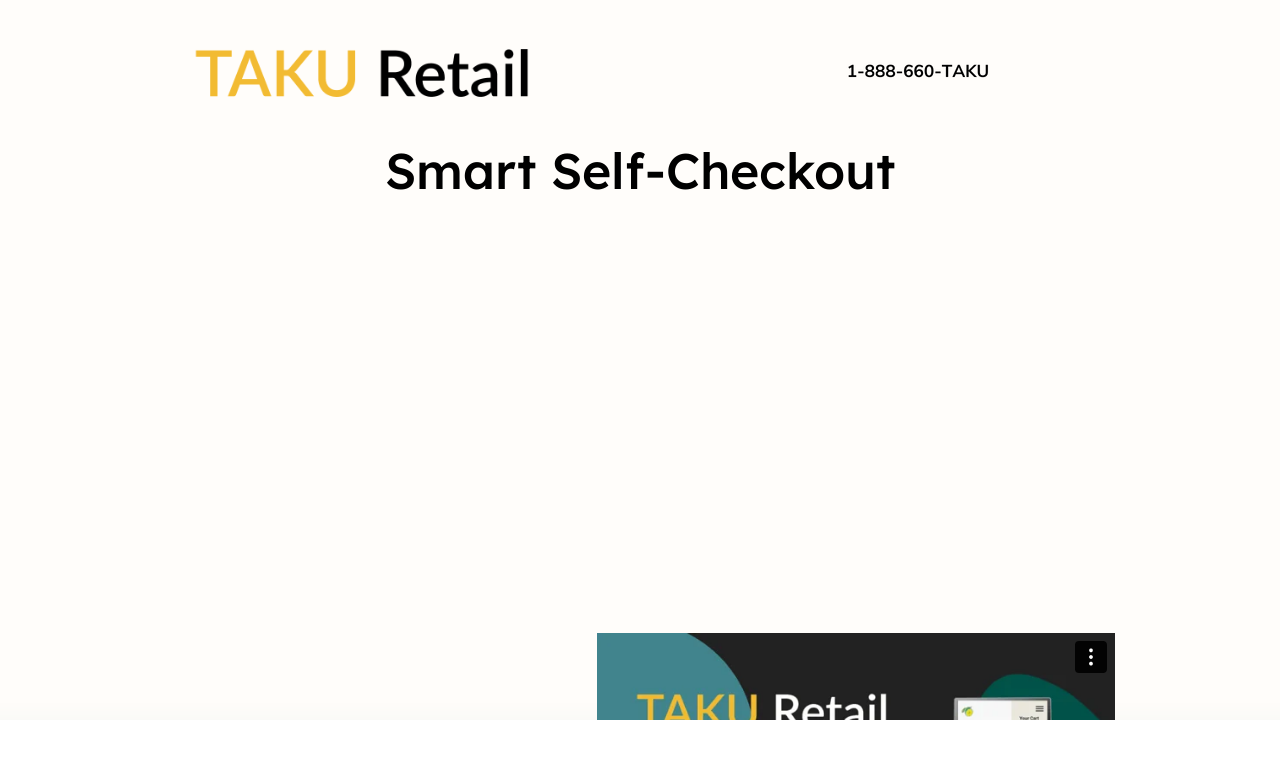

--- FILE ---
content_type: text/html; charset=UTF-8
request_url: https://player.vimeo.com/video/769484759?h=2d92d7d55f&badge=0&autopause=0&player_id=0&app_id=58479
body_size: 6757
content:
<!DOCTYPE html>
<html lang="en">
<head>
  <meta charset="utf-8">
  <meta name="viewport" content="width=device-width,initial-scale=1,user-scalable=yes">
  
  <link rel="canonical" href="https://player.vimeo.com/video/769484759?h=2d92d7d55f">
  <meta name="googlebot" content="noindex,indexifembedded">
  
  
  <title>TAKU Self-Checkout Solution for QSR on Vimeo</title>
  <style>
      body, html, .player, .fallback {
          overflow: hidden;
          width: 100%;
          height: 100%;
          margin: 0;
          padding: 0;
      }
      .fallback {
          
              background-color: transparent;
          
      }
      .player.loading { opacity: 0; }
      .fallback iframe {
          position: fixed;
          left: 0;
          top: 0;
          width: 100%;
          height: 100%;
      }
  </style>
  <link rel="modulepreload" href="https://f.vimeocdn.com/p/4.46.25/js/player.module.js" crossorigin="anonymous">
  <link rel="modulepreload" href="https://f.vimeocdn.com/p/4.46.25/js/vendor.module.js" crossorigin="anonymous">
  <link rel="preload" href="https://f.vimeocdn.com/p/4.46.25/css/player.css" as="style">
</head>

<body>


<div class="vp-placeholder">
    <style>
        .vp-placeholder,
        .vp-placeholder-thumb,
        .vp-placeholder-thumb::before,
        .vp-placeholder-thumb::after {
            position: absolute;
            top: 0;
            bottom: 0;
            left: 0;
            right: 0;
        }
        .vp-placeholder {
            visibility: hidden;
            width: 100%;
            max-height: 100%;
            height: calc(1080 / 1920 * 100vw);
            max-width: calc(1920 / 1080 * 100vh);
            margin: auto;
        }
        .vp-placeholder-carousel {
            display: none;
            background-color: #000;
            position: absolute;
            left: 0;
            right: 0;
            bottom: -60px;
            height: 60px;
        }
    </style>

    

    
        <style>
            .vp-placeholder-thumb {
                overflow: hidden;
                width: 100%;
                max-height: 100%;
                margin: auto;
            }
            .vp-placeholder-thumb::before,
            .vp-placeholder-thumb::after {
                content: "";
                display: block;
                filter: blur(7px);
                margin: 0;
                background: url(https://i.vimeocdn.com/video/1544548997-ace92c74f9fec80e206d70dca1c35297bc80760deb1ef2144e86254e4398ed64-d?mw=80&q=85) 50% 50% / contain no-repeat;
            }
            .vp-placeholder-thumb::before {
                 
                margin: -30px;
            }
        </style>
    

    <div class="vp-placeholder-thumb"></div>
    <div class="vp-placeholder-carousel"></div>
    <script>function placeholderInit(t,h,d,s,n,o){var i=t.querySelector(".vp-placeholder"),v=t.querySelector(".vp-placeholder-thumb");if(h){var p=function(){try{return window.self!==window.top}catch(a){return!0}}(),w=200,y=415,r=60;if(!p&&window.innerWidth>=w&&window.innerWidth<y){i.style.bottom=r+"px",i.style.maxHeight="calc(100vh - "+r+"px)",i.style.maxWidth="calc("+n+" / "+o+" * (100vh - "+r+"px))";var f=t.querySelector(".vp-placeholder-carousel");f.style.display="block"}}if(d){var e=new Image;e.onload=function(){var a=n/o,c=e.width/e.height;if(c<=.95*a||c>=1.05*a){var l=i.getBoundingClientRect(),g=l.right-l.left,b=l.bottom-l.top,m=window.innerWidth/g*100,x=window.innerHeight/b*100;v.style.height="calc("+e.height+" / "+e.width+" * "+m+"vw)",v.style.maxWidth="calc("+e.width+" / "+e.height+" * "+x+"vh)"}i.style.visibility="visible"},e.src=s}else i.style.visibility="visible"}
</script>
    <script>placeholderInit(document,  false ,  true , "https://i.vimeocdn.com/video/1544548997-ace92c74f9fec80e206d70dca1c35297bc80760deb1ef2144e86254e4398ed64-d?mw=80\u0026q=85",  1920 ,  1080 );</script>
</div>

<div id="player" class="player"></div>
<script>window.playerConfig = {"cdn_url":"https://f.vimeocdn.com","vimeo_api_url":"api.vimeo.com","request":{"files":{"dash":{"cdns":{"akfire_interconnect_quic":{"avc_url":"https://vod-adaptive-ak.vimeocdn.com/exp=1769243167~acl=%2F8e98d841-efae-455b-a0c6-8b0620348fb6%2Fpsid%3D474d9555d900b2fc08081891ee65a5d19a75f5a8277c3368164e695a0dadb524%2F%2A~hmac=c1025fb94273edb9bb9ef9589124d983f6e79f5a0d078d55c07da24a823b40fc/8e98d841-efae-455b-a0c6-8b0620348fb6/psid=474d9555d900b2fc08081891ee65a5d19a75f5a8277c3368164e695a0dadb524/v2/playlist/av/primary/prot/cXNyPTE/playlist.json?omit=av1-hevc\u0026pathsig=8c953e4f~UUGFPs2wcreBJYOzb52PHfyM7R5vW1eojsvJvqcEezU\u0026qsr=1\u0026r=dXM%3D\u0026rh=42DC7G","origin":"gcs","url":"https://vod-adaptive-ak.vimeocdn.com/exp=1769243167~acl=%2F8e98d841-efae-455b-a0c6-8b0620348fb6%2Fpsid%3D474d9555d900b2fc08081891ee65a5d19a75f5a8277c3368164e695a0dadb524%2F%2A~hmac=c1025fb94273edb9bb9ef9589124d983f6e79f5a0d078d55c07da24a823b40fc/8e98d841-efae-455b-a0c6-8b0620348fb6/psid=474d9555d900b2fc08081891ee65a5d19a75f5a8277c3368164e695a0dadb524/v2/playlist/av/primary/prot/cXNyPTE/playlist.json?pathsig=8c953e4f~UUGFPs2wcreBJYOzb52PHfyM7R5vW1eojsvJvqcEezU\u0026qsr=1\u0026r=dXM%3D\u0026rh=42DC7G"},"fastly_skyfire":{"avc_url":"https://skyfire.vimeocdn.com/1769243167-0x9d518fbbbea279acdf137dacda66f67b0da78b59/8e98d841-efae-455b-a0c6-8b0620348fb6/psid=474d9555d900b2fc08081891ee65a5d19a75f5a8277c3368164e695a0dadb524/v2/playlist/av/primary/prot/cXNyPTE/playlist.json?omit=av1-hevc\u0026pathsig=8c953e4f~UUGFPs2wcreBJYOzb52PHfyM7R5vW1eojsvJvqcEezU\u0026qsr=1\u0026r=dXM%3D\u0026rh=42DC7G","origin":"gcs","url":"https://skyfire.vimeocdn.com/1769243167-0x9d518fbbbea279acdf137dacda66f67b0da78b59/8e98d841-efae-455b-a0c6-8b0620348fb6/psid=474d9555d900b2fc08081891ee65a5d19a75f5a8277c3368164e695a0dadb524/v2/playlist/av/primary/prot/cXNyPTE/playlist.json?pathsig=8c953e4f~UUGFPs2wcreBJYOzb52PHfyM7R5vW1eojsvJvqcEezU\u0026qsr=1\u0026r=dXM%3D\u0026rh=42DC7G"}},"default_cdn":"akfire_interconnect_quic","separate_av":true,"streams":[{"profile":"f9e4a5d7-8043-4af3-b231-641ca735a130","id":"5b1152d1-fb26-4178-96a4-eae5e2ea68ab","fps":23,"quality":"540p"},{"profile":"5ff7441f-4973-4241-8c2e-976ef4a572b0","id":"24c3ec8f-9ffe-4db0-8a11-b5f096b246f8","fps":23,"quality":"1080p"},{"profile":"d0b41bac-2bf2-4310-8113-df764d486192","id":"7a1b4af2-2a79-4de7-8b8b-c2ec3a2512b7","fps":23,"quality":"240p"},{"profile":"f3f6f5f0-2e6b-4e90-994e-842d1feeabc0","id":"84231212-df65-4ff6-92c9-af0a652c5b79","fps":23,"quality":"720p"},{"profile":"c3347cdf-6c91-4ab3-8d56-737128e7a65f","id":"3e2f3dbb-1e37-4733-80b5-74ee8a1b637c","fps":23,"quality":"360p"}],"streams_avc":[{"profile":"c3347cdf-6c91-4ab3-8d56-737128e7a65f","id":"3e2f3dbb-1e37-4733-80b5-74ee8a1b637c","fps":23,"quality":"360p"},{"profile":"f9e4a5d7-8043-4af3-b231-641ca735a130","id":"5b1152d1-fb26-4178-96a4-eae5e2ea68ab","fps":23,"quality":"540p"},{"profile":"5ff7441f-4973-4241-8c2e-976ef4a572b0","id":"24c3ec8f-9ffe-4db0-8a11-b5f096b246f8","fps":23,"quality":"1080p"},{"profile":"d0b41bac-2bf2-4310-8113-df764d486192","id":"7a1b4af2-2a79-4de7-8b8b-c2ec3a2512b7","fps":23,"quality":"240p"},{"profile":"f3f6f5f0-2e6b-4e90-994e-842d1feeabc0","id":"84231212-df65-4ff6-92c9-af0a652c5b79","fps":23,"quality":"720p"}]},"hls":{"captions":"https://vod-adaptive-ak.vimeocdn.com/exp=1769243167~acl=%2F8e98d841-efae-455b-a0c6-8b0620348fb6%2Fpsid%3D474d9555d900b2fc08081891ee65a5d19a75f5a8277c3368164e695a0dadb524%2F%2A~hmac=c1025fb94273edb9bb9ef9589124d983f6e79f5a0d078d55c07da24a823b40fc/8e98d841-efae-455b-a0c6-8b0620348fb6/psid=474d9555d900b2fc08081891ee65a5d19a75f5a8277c3368164e695a0dadb524/v2/playlist/av/primary/sub/53624950-c-en-x-autogen/prot/cXNyPTE/playlist.m3u8?ext-subs=1\u0026locale=en\u0026omit=opus\u0026pathsig=8c953e4f~iffK-o_5g-COpIsu8Pu7LkVotlq3v3vTHWU6-CYOli4\u0026qsr=1\u0026r=dXM%3D\u0026rh=42DC7G\u0026sf=fmp4","cdns":{"akfire_interconnect_quic":{"avc_url":"https://vod-adaptive-ak.vimeocdn.com/exp=1769243167~acl=%2F8e98d841-efae-455b-a0c6-8b0620348fb6%2Fpsid%3D474d9555d900b2fc08081891ee65a5d19a75f5a8277c3368164e695a0dadb524%2F%2A~hmac=c1025fb94273edb9bb9ef9589124d983f6e79f5a0d078d55c07da24a823b40fc/8e98d841-efae-455b-a0c6-8b0620348fb6/psid=474d9555d900b2fc08081891ee65a5d19a75f5a8277c3368164e695a0dadb524/v2/playlist/av/primary/sub/53624950-c-en-x-autogen/prot/cXNyPTE/playlist.m3u8?ext-subs=1\u0026locale=en\u0026omit=av1-hevc-opus\u0026pathsig=8c953e4f~iffK-o_5g-COpIsu8Pu7LkVotlq3v3vTHWU6-CYOli4\u0026qsr=1\u0026r=dXM%3D\u0026rh=42DC7G\u0026sf=fmp4","captions":"https://vod-adaptive-ak.vimeocdn.com/exp=1769243167~acl=%2F8e98d841-efae-455b-a0c6-8b0620348fb6%2Fpsid%3D474d9555d900b2fc08081891ee65a5d19a75f5a8277c3368164e695a0dadb524%2F%2A~hmac=c1025fb94273edb9bb9ef9589124d983f6e79f5a0d078d55c07da24a823b40fc/8e98d841-efae-455b-a0c6-8b0620348fb6/psid=474d9555d900b2fc08081891ee65a5d19a75f5a8277c3368164e695a0dadb524/v2/playlist/av/primary/sub/53624950-c-en-x-autogen/prot/cXNyPTE/playlist.m3u8?ext-subs=1\u0026locale=en\u0026omit=opus\u0026pathsig=8c953e4f~iffK-o_5g-COpIsu8Pu7LkVotlq3v3vTHWU6-CYOli4\u0026qsr=1\u0026r=dXM%3D\u0026rh=42DC7G\u0026sf=fmp4","origin":"gcs","url":"https://vod-adaptive-ak.vimeocdn.com/exp=1769243167~acl=%2F8e98d841-efae-455b-a0c6-8b0620348fb6%2Fpsid%3D474d9555d900b2fc08081891ee65a5d19a75f5a8277c3368164e695a0dadb524%2F%2A~hmac=c1025fb94273edb9bb9ef9589124d983f6e79f5a0d078d55c07da24a823b40fc/8e98d841-efae-455b-a0c6-8b0620348fb6/psid=474d9555d900b2fc08081891ee65a5d19a75f5a8277c3368164e695a0dadb524/v2/playlist/av/primary/sub/53624950-c-en-x-autogen/prot/cXNyPTE/playlist.m3u8?ext-subs=1\u0026locale=en\u0026omit=opus\u0026pathsig=8c953e4f~iffK-o_5g-COpIsu8Pu7LkVotlq3v3vTHWU6-CYOli4\u0026qsr=1\u0026r=dXM%3D\u0026rh=42DC7G\u0026sf=fmp4"},"fastly_skyfire":{"avc_url":"https://skyfire.vimeocdn.com/1769243167-0x9d518fbbbea279acdf137dacda66f67b0da78b59/8e98d841-efae-455b-a0c6-8b0620348fb6/psid=474d9555d900b2fc08081891ee65a5d19a75f5a8277c3368164e695a0dadb524/v2/playlist/av/primary/sub/53624950-c-en-x-autogen/prot/cXNyPTE/playlist.m3u8?ext-subs=1\u0026locale=en\u0026omit=av1-hevc-opus\u0026pathsig=8c953e4f~iffK-o_5g-COpIsu8Pu7LkVotlq3v3vTHWU6-CYOli4\u0026qsr=1\u0026r=dXM%3D\u0026rh=42DC7G\u0026sf=fmp4","captions":"https://skyfire.vimeocdn.com/1769243167-0x9d518fbbbea279acdf137dacda66f67b0da78b59/8e98d841-efae-455b-a0c6-8b0620348fb6/psid=474d9555d900b2fc08081891ee65a5d19a75f5a8277c3368164e695a0dadb524/v2/playlist/av/primary/sub/53624950-c-en-x-autogen/prot/cXNyPTE/playlist.m3u8?ext-subs=1\u0026locale=en\u0026omit=opus\u0026pathsig=8c953e4f~iffK-o_5g-COpIsu8Pu7LkVotlq3v3vTHWU6-CYOli4\u0026qsr=1\u0026r=dXM%3D\u0026rh=42DC7G\u0026sf=fmp4","origin":"gcs","url":"https://skyfire.vimeocdn.com/1769243167-0x9d518fbbbea279acdf137dacda66f67b0da78b59/8e98d841-efae-455b-a0c6-8b0620348fb6/psid=474d9555d900b2fc08081891ee65a5d19a75f5a8277c3368164e695a0dadb524/v2/playlist/av/primary/sub/53624950-c-en-x-autogen/prot/cXNyPTE/playlist.m3u8?ext-subs=1\u0026locale=en\u0026omit=opus\u0026pathsig=8c953e4f~iffK-o_5g-COpIsu8Pu7LkVotlq3v3vTHWU6-CYOli4\u0026qsr=1\u0026r=dXM%3D\u0026rh=42DC7G\u0026sf=fmp4"}},"default_cdn":"akfire_interconnect_quic","separate_av":true}},"file_codecs":{"av1":[],"avc":["3e2f3dbb-1e37-4733-80b5-74ee8a1b637c","5b1152d1-fb26-4178-96a4-eae5e2ea68ab","24c3ec8f-9ffe-4db0-8a11-b5f096b246f8","7a1b4af2-2a79-4de7-8b8b-c2ec3a2512b7","84231212-df65-4ff6-92c9-af0a652c5b79"],"hevc":{"dvh1":[],"hdr":[],"sdr":[]}},"lang":"en","referrer":"https://takulabs.io/sign-up-kiosk","cookie_domain":".vimeo.com","signature":"aaf2cf516b39aba24e885028999b3725","timestamp":1769239567,"expires":3600,"text_tracks":[{"id":53624950,"lang":"en-x-autogen","url":"https://captions.vimeo.com/captions/53624950.vtt?expires=1769243167\u0026sig=618ab8760d4182f0582bc9a0b2ee8728ea99958c","kind":"captions","label":"English (auto-generated)","provenance":"ai_generated","default":true}],"thumb_preview":{"url":"https://videoapi-sprites.vimeocdn.com/video-sprites/image/eedef34e-9373-4872-8fd9-a4dd80a3d4b3.0.jpeg?ClientID=sulu\u0026Expires=1769243167\u0026Signature=b1ffb4bcf84844c88cda37b4bed1412874a5cae8","height":2640,"width":4686,"frame_height":240,"frame_width":426,"columns":11,"frames":120},"currency":"USD","session":"23daba7ee09d9e1cd75ce39c338958210ca6acc01769239567","cookie":{"volume":1,"quality":null,"hd":0,"captions":null,"transcript":null,"captions_styles":{"color":null,"fontSize":null,"fontFamily":null,"fontOpacity":null,"bgOpacity":null,"windowColor":null,"windowOpacity":null,"bgColor":null,"edgeStyle":null},"audio_language":null,"audio_kind":null,"qoe_survey_vote":0},"build":{"backend":"31e9776","js":"4.46.25"},"urls":{"js":"https://f.vimeocdn.com/p/4.46.25/js/player.js","js_base":"https://f.vimeocdn.com/p/4.46.25/js","js_module":"https://f.vimeocdn.com/p/4.46.25/js/player.module.js","js_vendor_module":"https://f.vimeocdn.com/p/4.46.25/js/vendor.module.js","locales_js":{"de-DE":"https://f.vimeocdn.com/p/4.46.25/js/player.de-DE.js","en":"https://f.vimeocdn.com/p/4.46.25/js/player.js","es":"https://f.vimeocdn.com/p/4.46.25/js/player.es.js","fr-FR":"https://f.vimeocdn.com/p/4.46.25/js/player.fr-FR.js","ja-JP":"https://f.vimeocdn.com/p/4.46.25/js/player.ja-JP.js","ko-KR":"https://f.vimeocdn.com/p/4.46.25/js/player.ko-KR.js","pt-BR":"https://f.vimeocdn.com/p/4.46.25/js/player.pt-BR.js","zh-CN":"https://f.vimeocdn.com/p/4.46.25/js/player.zh-CN.js"},"ambisonics_js":"https://f.vimeocdn.com/p/external/ambisonics.min.js","barebone_js":"https://f.vimeocdn.com/p/4.46.25/js/barebone.js","chromeless_js":"https://f.vimeocdn.com/p/4.46.25/js/chromeless.js","three_js":"https://f.vimeocdn.com/p/external/three.rvimeo.min.js","vuid_js":"https://f.vimeocdn.com/js_opt/modules/utils/vuid.min.js","hive_sdk":"https://f.vimeocdn.com/p/external/hive-sdk.js","hive_interceptor":"https://f.vimeocdn.com/p/external/hive-interceptor.js","proxy":"https://player.vimeo.com/static/proxy.html","css":"https://f.vimeocdn.com/p/4.46.25/css/player.css","chromeless_css":"https://f.vimeocdn.com/p/4.46.25/css/chromeless.css","fresnel":"https://arclight.vimeo.com/add/player-stats","player_telemetry_url":"https://arclight.vimeo.com/player-events","telemetry_base":"https://lensflare.vimeo.com"},"flags":{"plays":1,"dnt":0,"autohide_controls":0,"preload_video":"metadata_on_hover","qoe_survey_forced":0,"ai_widget":0,"ecdn_delta_updates":0,"disable_mms":0,"check_clip_skipping_forward":0},"country":"US","client":{"ip":"18.217.174.220"},"ab_tests":{"cross_origin_texttracks":{"group":"variant","track":false,"data":null},"restrict_max_quality_unless_visible":{"group":"variant","track":true,"data":null}},"atid":"350678767.1769239567","ai_widget_signature":"5494abedae6509bc09950d7ce79102299eb373aef42d40c7dcf14ee33e5477ab_1769243167","config_refresh_url":"https://player.vimeo.com/video/769484759/config/request?atid=350678767.1769239567\u0026expires=3600\u0026referrer=https%3A%2F%2Ftakulabs.io%2Fsign-up-kiosk\u0026session=23daba7ee09d9e1cd75ce39c338958210ca6acc01769239567\u0026signature=aaf2cf516b39aba24e885028999b3725\u0026time=1769239567\u0026v=1"},"player_url":"player.vimeo.com","video":{"id":769484759,"title":"TAKU Self-Checkout Solution for QSR","width":1920,"height":1080,"duration":134,"url":"","share_url":"https://vimeo.com/769484759/2d92d7d55f","embed_code":"\u003ciframe title=\"vimeo-player\" src=\"https://player.vimeo.com/video/769484759?h=2d92d7d55f\" width=\"640\" height=\"360\" frameborder=\"0\" referrerpolicy=\"strict-origin-when-cross-origin\" allow=\"autoplay; fullscreen; picture-in-picture; clipboard-write; encrypted-media; web-share\"   allowfullscreen\u003e\u003c/iframe\u003e","default_to_hd":0,"privacy":"unlisted","embed_permission":"public","thumbnail_url":"https://i.vimeocdn.com/video/1544548997-ace92c74f9fec80e206d70dca1c35297bc80760deb1ef2144e86254e4398ed64-d","owner":{"id":69149490,"name":"TAKU Canada Ltd.","img":"https://i.vimeocdn.com/portrait/79471639_60x60?subrect=74%2C74%2C1077%2C1077\u0026r=cover\u0026sig=6e056a8efdee7dfed1ab89291c0ac4786cd5122577b290aac27a2ed03e4e1872\u0026v=1\u0026region=us","img_2x":"https://i.vimeocdn.com/portrait/79471639_60x60?subrect=74%2C74%2C1077%2C1077\u0026r=cover\u0026sig=6e056a8efdee7dfed1ab89291c0ac4786cd5122577b290aac27a2ed03e4e1872\u0026v=1\u0026region=us","url":"https://vimeo.com/pointofsale","account_type":"plus"},"spatial":0,"live_event":null,"version":{"current":null,"available":[{"id":488940270,"file_id":3493769934,"is_current":true}]},"unlisted_hash":"2d92d7d55f","rating":{"id":6},"fps":23,"bypass_token":"eyJ0eXAiOiJKV1QiLCJhbGciOiJIUzI1NiJ9.eyJjbGlwX2lkIjo3Njk0ODQ3NTksImV4cCI6MTc2OTI0MzIyMH0.kXt16qntjfZ8k39xv6S8VNdqQb6-0mIQ36XJsjzFDp0","channel_layout":"stereo","ai":0,"locale":"en"},"user":{"id":0,"team_id":0,"team_origin_user_id":0,"account_type":"none","liked":0,"watch_later":0,"owner":0,"mod":0,"logged_in":0,"private_mode_enabled":0,"vimeo_api_client_token":"eyJhbGciOiJIUzI1NiIsInR5cCI6IkpXVCJ9.eyJzZXNzaW9uX2lkIjoiMjNkYWJhN2VlMDlkOWUxY2Q3NWNlMzljMzM4OTU4MjEwY2E2YWNjMDE3NjkyMzk1NjciLCJleHAiOjE3NjkyNDMxNjcsImFwcF9pZCI6MTE4MzU5LCJzY29wZXMiOiJwdWJsaWMgc3RhdHMifQ.HRxNQtVSPAAUxTIbNXy-39RyTeamYZFfaNIIYC55DGE"},"view":1,"vimeo_url":"vimeo.com","embed":{"audio_track":"","autoplay":0,"autopause":0,"dnt":0,"editor":0,"keyboard":1,"log_plays":1,"loop":0,"muted":0,"on_site":0,"texttrack":"","transparent":1,"outro":"videos","playsinline":1,"quality":null,"player_id":"0","api":null,"app_id":"58479","color":"00adef","color_one":"000000","color_two":"00adef","color_three":"ffffff","color_four":"000000","context":"embed.main","settings":{"auto_pip":1,"badge":0,"byline":0,"collections":0,"color":0,"force_color_one":0,"force_color_two":0,"force_color_three":0,"force_color_four":0,"embed":1,"fullscreen":1,"like":1,"logo":0,"playbar":1,"portrait":0,"pip":1,"share":0,"spatial_compass":0,"spatial_label":0,"speed":0,"title":0,"volume":1,"watch_later":1,"watch_full_video":1,"controls":1,"airplay":1,"audio_tracks":1,"chapters":1,"chromecast":1,"cc":1,"transcript":1,"quality":1,"play_button_position":0,"ask_ai":0,"skipping_forward":1,"debug_payload_collection_policy":"default"},"create_interactive":{"has_create_interactive":false,"viddata_url":""},"min_quality":null,"max_quality":null,"initial_quality":null,"prefer_mms":1}}</script>
<script>const fullscreenSupported="exitFullscreen"in document||"webkitExitFullscreen"in document||"webkitCancelFullScreen"in document||"mozCancelFullScreen"in document||"msExitFullscreen"in document||"webkitEnterFullScreen"in document.createElement("video");var isIE=checkIE(window.navigator.userAgent),incompatibleBrowser=!fullscreenSupported||isIE;window.noModuleLoading=!1,window.dynamicImportSupported=!1,window.cssLayersSupported=typeof CSSLayerBlockRule<"u",window.isInIFrame=function(){try{return window.self!==window.top}catch(e){return!0}}(),!window.isInIFrame&&/twitter/i.test(navigator.userAgent)&&window.playerConfig.video.url&&(window.location=window.playerConfig.video.url),window.playerConfig.request.lang&&document.documentElement.setAttribute("lang",window.playerConfig.request.lang),window.loadScript=function(e){var n=document.getElementsByTagName("script")[0];n&&n.parentNode?n.parentNode.insertBefore(e,n):document.head.appendChild(e)},window.loadVUID=function(){if(!window.playerConfig.request.flags.dnt&&!window.playerConfig.embed.dnt){window._vuid=[["pid",window.playerConfig.request.session]];var e=document.createElement("script");e.async=!0,e.src=window.playerConfig.request.urls.vuid_js,window.loadScript(e)}},window.loadCSS=function(e,n){var i={cssDone:!1,startTime:new Date().getTime(),link:e.createElement("link")};return i.link.rel="stylesheet",i.link.href=n,e.getElementsByTagName("head")[0].appendChild(i.link),i.link.onload=function(){i.cssDone=!0},i},window.loadLegacyJS=function(e,n){if(incompatibleBrowser){var i=e.querySelector(".vp-placeholder");i&&i.parentNode&&i.parentNode.removeChild(i);let a=`/video/${window.playerConfig.video.id}/fallback`;window.playerConfig.request.referrer&&(a+=`?referrer=${window.playerConfig.request.referrer}`),n.innerHTML=`<div class="fallback"><iframe title="unsupported message" src="${a}" frameborder="0"></iframe></div>`}else{n.className="player loading";var t=window.loadCSS(e,window.playerConfig.request.urls.css),r=e.createElement("script"),o=!1;r.src=window.playerConfig.request.urls.js,window.loadScript(r),r["onreadystatechange"in r?"onreadystatechange":"onload"]=function(){!o&&(!this.readyState||this.readyState==="loaded"||this.readyState==="complete")&&(o=!0,playerObject=new VimeoPlayer(n,window.playerConfig,t.cssDone||{link:t.link,startTime:t.startTime}))},window.loadVUID()}};function checkIE(e){e=e&&e.toLowerCase?e.toLowerCase():"";function n(r){return r=r.toLowerCase(),new RegExp(r).test(e);return browserRegEx}var i=n("msie")?parseFloat(e.replace(/^.*msie (\d+).*$/,"$1")):!1,t=n("trident")?parseFloat(e.replace(/^.*trident\/(\d+)\.(\d+).*$/,"$1.$2"))+4:!1;return i||t}
</script>
<script nomodule>
  window.noModuleLoading = true;
  var playerEl = document.getElementById('player');
  window.loadLegacyJS(document, playerEl);
</script>
<script type="module">try{import("").catch(()=>{})}catch(t){}window.dynamicImportSupported=!0;
</script>
<script type="module">if(!window.dynamicImportSupported||!window.cssLayersSupported){if(!window.noModuleLoading){window.noModuleLoading=!0;var playerEl=document.getElementById("player");window.loadLegacyJS(document,playerEl)}var moduleScriptLoader=document.getElementById("js-module-block");moduleScriptLoader&&moduleScriptLoader.parentElement.removeChild(moduleScriptLoader)}
</script>
<script type="module" id="js-module-block">if(!window.noModuleLoading&&window.dynamicImportSupported&&window.cssLayersSupported){const n=document.getElementById("player"),e=window.loadCSS(document,window.playerConfig.request.urls.css);import(window.playerConfig.request.urls.js_module).then(function(o){new o.VimeoPlayer(n,window.playerConfig,e.cssDone||{link:e.link,startTime:e.startTime}),window.loadVUID()}).catch(function(o){throw/TypeError:[A-z ]+import[A-z ]+module/gi.test(o)&&window.loadLegacyJS(document,n),o})}
</script>

<script type="application/ld+json">{"embedUrl":"https://player.vimeo.com/video/769484759?h=2d92d7d55f","thumbnailUrl":"https://i.vimeocdn.com/video/1544548997-ace92c74f9fec80e206d70dca1c35297bc80760deb1ef2144e86254e4398ed64-d?f=webp","name":"TAKU Self-Checkout Solution for QSR","description":"Work less while selling more with our all-in-one self-checkout solution designed for the Samsung QSR kiosk device. Sign up to learn more","duration":"PT134S","uploadDate":"2022-11-10T10:14:27-05:00","@context":"https://schema.org/","@type":"VideoObject"}</script>

</body>
</html>


--- FILE ---
content_type: text/css
request_url: https://takulabs.io/wp-content/cache/min/1/wp-content/plugins/divi-modules-tablepress-styler/styles_other/tablepress-defaults-ltr.css?ver=1734475801
body_size: 7331
content:
.ei-arrow_up::before{content:"!"}.ei-arrow_down::before{content:'"'}.ei-arrow_left::before{content:"#"}.ei-arrow_right::before{content:"$"}.ei-arrow_left-up::before{content:"%"}.ei-arrow_right-up::before{content:"&"}.ei-arrow_right-down::before{content:"'"}.ei-arrow_left-down::before{content:"("}.ei-arrow-up-down::before{content:")"}.ei-arrow_up-down_alt::before{content:"*"}.ei-arrow_left-right_alt::before{content:"+"}.ei-arrow_left-right::before{content:","}.ei-arrow_expand_alt2::before{content:"-"}.ei-arrow_expand_alt::before{content:"."}.ei-arrow_condense::before{content:"/"}.ei-arrow_expand::before{content:"0"}.ei-arrow_move::before{content:"1"}.ei-arrow_carrot-up::before{content:"2"}.ei-arrow_carrot-down::before{content:"3"}.ei-arrow_carrot-left::before{content:"4"}.ei-arrow_carrot-right::before{content:"5"}.ei-arrow_carrot-2up::before{content:"6"}.ei-arrow_carrot-2down::before{content:"7"}.ei-arrow_carrot-2left::before{content:"8"}.ei-arrow_carrot-2right::before{content:"9"}.ei-arrow_carrot-up_alt2::before{content:":"}.ei-arrow_carrot-down_alt2::before{content:";"}.ei-arrow_carrot-left_alt2::before{content:"<"}.ei-arrow_carrot-right_alt2::before{content:"="}.ei-arrow_carrot-2up_alt2::before{content:">"}.ei-arrow_carrot-2down_alt2::before{content:"?"}.ei-arrow_carrot-2left_alt2::before{content:"@"}.ei-arrow_carrot-2right_alt2::before{content:"A"}.ei-arrow_triangle-up::before{content:"B"}.ei-arrow_triangle-down::before{content:"C"}.ei-arrow_triangle-left::before{content:"D"}.ei-arrow_triangle-right::before{content:"E"}.ei-arrow_triangle-up_alt2::before{content:"F"}.ei-arrow_triangle-down_alt2::before{content:"G"}.ei-arrow_triangle-left_alt2::before{content:"H"}.ei-arrow_triangle-right_alt2::before{content:"I"}.ei-arrow_back::before{content:"J"}.ei-minus-06::before{content:"K"}.ei-plus::before{content:"L"}.ei-close::before{content:"M"}.ei-check::before{content:"N"}.ei-minus_alt2::before{content:"O"}.ei-plus_alt2::before{content:"P"}.ei-close_alt2::before{content:"Q"}.ei-check_alt2::before{content:"R"}.ei-zoom-out_alt::before{content:"S"}.ei-zoom-in_alt::before{content:"T"}.ei-search::before{content:"U"}.ei-box-empty::before{content:"V"}.ei-box-selected::before{content:"W"}.ei-minus-box::before{content:"X"}.ei-plus-box::before{content:"Y"}.ei-box-checked::before{content:"Z"}.ei-circle-empty::before{content:"["}.ei-circle-slelected::before{content:"\\"}.ei-circle-selected::before{content:"\\"}.ei-stop_alt2::before{content:"]"}.ei-stop::before{content:"^"}.ei-pause_alt2::before{content:"_"}.ei-pause::before{content:"`"}.ei-menu::before{content:"a"}.ei-menu-square_alt2::before{content:"b"}.ei-menu-circle_alt2::before{content:"c"}.ei-ul::before{content:"d"}.ei-ol::before{content:"e"}.ei-adjust-horiz::before{content:"f"}.ei-adjust-vert::before{content:"g"}.ei-document_alt::before{content:"h"}.ei-documents_alt::before{content:"i"}.ei-pencil::before{content:"j"}.ei-pencil-edit_alt::before{content:"k"}.ei-pencil-edit::before{content:"l"}.ei-folder-alt::before{content:"m"}.ei-folder-open_alt::before{content:"n"}.ei-folder-add_alt::before{content:"o"}.ei-info_alt::before{content:"p"}.ei-error-oct_alt::before{content:"q"}.ei-error-circle_alt::before{content:"r"}.ei-error-triangle_alt::before{content:"s"}.ei-question_alt2::before{content:"t"}.ei-question::before{content:"u"}.ei-comment_alt::before{content:"v"}.ei-chat_alt::before{content:"w"}.ei-vol-mute_alt::before{content:"x"}.ei-volume-low_alt::before{content:"y"}.ei-volume-high_alt::before{content:"z"}.ei-quotations::before{content:"{"}.ei-quotations_alt2::before{content:"|"}.ei-clock_alt::before{content:"}"}.ei-lock_alt::before{content:"~"}.ei-lock-open_alt::before{content:""}.ei-key_alt::before{content:""}.ei-cloud_alt::before{content:""}.ei-cloud-upload_alt::before{content:""}.ei-cloud-download_alt::before{content:""}.ei-image::before{content:""}.ei-images::before{content:""}.ei-lightbulb_alt::before{content:""}.ei-gift_alt::before{content:""}.ei-house_alt::before{content:""}.ei-genius::before{content:""}.ei-mobile::before{content:""}.ei-tablet::before{content:""}.ei-laptop::before{content:""}.ei-desktop::before{content:""}.ei-camera_alt::before{content:""}.ei-mail_alt::before{content:""}.ei-cone_alt::before{content:""}.ei-ribbon_alt::before{content:""}.ei-bag_alt::before{content:""}.ei-creditcard::before{content:""}.ei-cart_alt::before{content:""}.ei-paperclip::before{content:""}.ei-tag_alt::before{content:""}.ei-tags_alt::before{content:""}.ei-trash_alt::before{content:""}.ei-cursor_alt::before{content:""}.ei-mic_alt::before{content:""}.ei-compass_alt::before{content:""}.ei-pin_alt::before{content:""}.ei-pushpin_alt::before{content:""}.ei-map_alt::before{content:""}.ei-drawer_alt::before{content:""}.ei-toolbox_alt::before{content:""}.ei-book_alt::before{content:""}.ei-calendar::before{content:""}.ei-film::before{content:""}.ei-table::before{content:""}.ei-contacts_alt::before{content:""}.ei-headphones::before{content:""}.ei-lifesaver::before{content:""}.ei-piechart::before{content:""}.ei-refresh::before{content:""}.ei-link_alt::before{content:""}.ei-link::before{content:""}.ei-loading::before{content:""}.ei-blocked::before{content:""}.ei-archive_alt::before{content:""}.ei-heart_alt::before{content:""}.ei-star_alt::before{content:""}.ei-star-half_alt::before{content:""}.ei-star::before{content:""}.ei-star-half::before{content:""}.ei-tools::before{content:""}.ei-tool::before{content:""}.ei-cog::before{content:""}.ei-cogs::before{content:""}.ei-arrow_up_alt::before{content:""}.ei-arrow_down_alt::before{content:""}.ei-arrow_left_alt::before{content:""}.ei-arrow_right_alt::before{content:""}.ei-arrow_left-up_alt::before{content:""}.ei-arrow_right-up_alt::before{content:""}.ei-arrow_right-down_alt::before{content:""}.ei-arrow_left-down_alt::before{content:""}.ei-arrow_condense_alt::before{content:""}.ei-arrow_expand_alt3::before{content:""}.ei-arrow_carrot_up_alt::before{content:""}.ei-arrow_carrot-down_alt::before{content:""}.ei-arrow_carrot-left_alt::before{content:""}.ei-arrow_carrot-right_alt::before{content:""}.ei-arrow_carrot-2up_alt::before{content:""}.ei-arrow_carrot-2dwnn_alt::before{content:""}.ei-arrow_carrot-2left_alt::before{content:""}.ei-arrow_carrot-2right_alt::before{content:""}.ei-arrow_triangle-up_alt::before{content:""}.ei-arrow_triangle-down_alt::before{content:""}.ei-arrow_triangle-left_alt::before{content:""}.ei-arrow_triangle-right_alt::before{content:""}.ei-minus_alt::before{content:""}.ei-plus_alt::before{content:""}.ei-close_alt::before{content:""}.ei-check_alt::before{content:""}.ei-zoom-out::before{content:""}.ei-zoom-in::before{content:""}.ei-stop_alt::before{content:""}.ei-menu-square_alt::before{content:""}.ei-menu-circle_alt::before{content:""}.ei-document::before{content:""}.ei-documents::before{content:""}.ei-pencil_alt::before{content:""}.ei-folder::before{content:""}.ei-folder-open::before{content:""}.ei-folder-add::before{content:""}.ei-folder_upload::before{content:""}.ei-folder_download::before{content:""}.ei-info::before{content:""}.ei-error-circle::before{content:""}.ei-error-oct::before{content:""}.ei-error-triangle::before{content:""}.ei-question_alt::before{content:""}.ei-comment::before{content:""}.ei-chat::before{content:""}.ei-vol-mute::before{content:""}.ei-volume-low::before{content:""}.ei-volume-high::before{content:""}.ei-quotations_alt::before{content:""}.ei-clock::before{content:""}.ei-lock::before{content:""}.ei-lock-open::before{content:""}.ei-key::before{content:""}.ei-cloud::before{content:""}.ei-cloud-upload::before{content:""}.ei-cloud-download::before{content:""}.ei-lightbulb::before{content:""}.ei-gift::before{content:""}.ei-house::before{content:""}.ei-camera::before{content:""}.ei-mail::before{content:""}.ei-cone::before{content:""}.ei-ribbon::before{content:""}.ei-bag::before{content:""}.ei-cart::before{content:""}.ei-tag::before{content:""}.ei-tags::before{content:""}.ei-trash::before{content:""}.ei-cursor::before{content:""}.ei-mic::before{content:""}.ei-compass::before{content:""}.ei-pin::before{content:""}.ei-pushpin::before{content:""}.ei-map::before{content:""}.ei-drawer::before{content:""}.ei-toolbox::before{content:""}.ei-book::before{content:""}.ei-contacts::before{content:""}.ei-archive::before{content:""}.ei-heart::before{content:""}.ei-profile::before{content:""}.ei-group::before{content:""}.ei-grid-2x2::before{content:""}.ei-grid-3x3::before{content:""}.ei-music::before{content:""}.ei-pause_alt::before{content:""}.ei-phone::before{content:""}.ei-upload::before{content:""}.ei-download::before{content:""}.ei-social_facebook::before{content:""}.ei-social_twitter::before{content:""}.ei-social_pinterest::before{content:""}.ei-social_googleplus::before{content:""}.ei-social_tumblr::before{content:""}.ei-social_tumbleupon::before{content:""}.ei-social_wordpress::before{content:""}.ei-social_instagram::before{content:""}.ei-social_dribbble::before{content:""}.ei-social_vimeo::before{content:""}.ei-social_linkedin::before{content:""}.ei-social_rss::before{content:""}.ei-social_deviantart::before{content:""}.ei-social_share::before{content:""}.ei-social_myspace::before{content:""}.ei-social_skype::before{content:""}.ei-social_youtube::before{content:""}.ei-social_picassa::before{content:""}.ei-social_googledrive::before{content:""}.ei-social_flickr::before{content:""}.ei-social_blogger::before{content:""}.ei-social_spotify::before{content:""}.ei-social_delicious::before{content:""}.ei-social_facebook_circle::before{content:""}.ei-social_twitter_circle::before{content:""}.ei-social_pinterest_circle::before{content:""}.ei-social_googleplus_circle::before{content:""}.ei-social_tumblr_circle::before{content:""}.ei-social_stumbleupon_circle::before{content:""}.ei-social_wordpress_circle::before{content:""}.ei-social_instagram_circle::before{content:""}.ei-social_dribbble_circle::before{content:""}.ei-social_vimeo_circle::before{content:""}.ei-social_linkedin_circle::before{content:""}.ei-social_rss_circle::before{content:""}.ei-social_deviantart_circle::before{content:""}.ei-social_share_circle::before{content:""}.ei-social_myspace_circle::before{content:""}.ei-social_skype_circle::before{content:""}.ei-social_youtube_circle::before{content:""}.ei-social_picassa_circle::before{content:""}.ei-social_googledrive_alt2::before{content:""}.ei-social_flickr_circle::before{content:""}.ei-social_blogger_circle::before{content:""}.ei-social_spotify_circle::before{content:""}.ei-social_delicious_circle::before{content:""}.ei-social_facebook_square::before{content:""}.ei-social_twitter_square::before{content:""}.ei-social_pinterest_square::before{content:""}.ei-social_googleplus_square::before{content:""}.ei-social_tumblr_square::before{content:""}.ei-social_stumbleupon_square::before{content:""}.ei-social_wordpress_square::before{content:""}.ei-social_instagram_square::before{content:""}.ei-social_dribbble_square::before{content:""}.ei-social_vimeo_square::before{content:""}.ei-social_linkedin_square::before{content:""}.ei-social_rss_square::before{content:""}.ei-social_deviantart_square::before{content:""}.ei-social_share_square::before{content:""}.ei-social_myspace_square::before{content:""}.ei-social_skype_square::before{content:""}.ei-social_youtube_square::before{content:""}.ei-social_picassa_square::before{content:""}.ei-social_googledrive_square::before{content:""}.ei-social_flickr_square::before{content:""}.ei-social_blogger_square::before{content:""}.ei-social_spotify_square::before{content:""}.ei-social_delicious_square::before{content:""}.ei-printer::before{content:""}.ei-calulator::before{content:""}.ei-building::before{content:""}.ei-floppy::before{content:""}.ei-drive::before{content:""}.ei-search-2::before{content:""}.ei-id::before{content:""}.ei-id-2::before{content:""}.ei-puzzle::before{content:""}.ei-like::before{content:""}.ei-dislike::before{content:""}.ei-mug::before{content:""}.ei-currency::before{content:""}.ei-wallet::before{content:""}.ei-pens::before{content:""}.ei-easel::before{content:""}.ei-flowchart::before{content:""}.ei-datareport::before{content:""}.ei-briefcase::before{content:""}.ei-shield::before{content:""}.ei-percent::before{content:""}.ei-globe::before{content:""}.ei-globe-2::before{content:""}.ei-target::before{content:""}.ei-hourglass::before{content:""}.ei-balance::before{content:""}.ei-rook::before{content:""}.ei-printer-alt::before{content:""}.ei-calculator_alt::before{content:""}.ei-building_alt::before{content:""}.ei-floppy_alt::before{content:""}.ei-drive_alt::before{content:""}.ei-search_alt::before{content:""}.ei-id_alt::before{content:""}.ei-id-2_alt::before{content:""}.ei-puzzle_alt::before{content:""}.ei-like_alt::before{content:""}.ei-dislike_alt::before{content:""}.ei-mug_alt::before{content:""}.ei-currency_alt::before{content:""}.ei-wallet_alt::before{content:""}.ei-pens_alt::before{content:""}.ei-easel_alt::before{content:""}.ei-flowchart_alt::before{content:""}.ei-datareport_alt::before{content:""}.ei-briefcase_alt::before{content:""}.ei-shield_alt::before{content:""}.ei-percent_alt::before{content:""}.ei-globe_alt::before{content:""}.ei-clipboard::before{content:""}@font-face{font-family:"TablePress";src:url(data:application/font-woff2charset=utf-8base64,d09GMgABAAAAAAPUAA0AAAAACZAAAAN+AAEAAAAAAAAAAAAAAAAAAAAAAAAAAAAAP0ZGVE0cGh4GYACCUhEICoQIgnILFgABNgIkAygEIAWGcgeBARv6B8iuBzK53oAhKg2KWDsrezjalSefocfD9/[base64]/brZpNfyE5o/7r9uPZjS4tESbCTExLCjxOEbxGi2dQeNEAXUMMlvADkqSV0IHXtkQXNOnI2ctJpRIPt8+HjNivx3rlQYA8FqGwdCxF2aZrdJluMnaqFvy+yngVKbBcn0fSOd1xTpnW4HTkptV8Gi2kvCeUHC0BD+D0VKMIqXniZPJyPya9D7gT6DvUpwJER6avgKDsOfW9jU+YGc/ng6MhA3VSar3NdtvrD9WHZurKVKYOi0RwlY9500YSuWDE084F+jMinu4sTudD5yBTTozA9Horpmb+M3TwIBHempnzdpu1/raWypX0JND/ki4p71CQQlFqnAvkijABrVFIq5BdNJbFncoBOF03/h3IINPQRBxJCYDoAOnkRIDR0w0BSmYiBzDinAuQ6eROg0DEGY6DUiEUYqKyILwFq2qS9GKhrpFsykdeFLmDjknYG4jKbNeNyQ1zhCoP840pdYiqu8jTW4mp6pMXH1HVJp8wRmHmQKTKiUOBVSMHrlKuBlYidxkMgw6/bMoG5RD6qfs8yO8LVqFCFa8ELrcVLEqTaS7UG5aqVq1GlWi28k3rRgCjbiU+qqOItvDEqXjkvwF/dUF595jB8LSqqgwIWAWsRmcJJ5GsHbYUqVbirBi5IpRMxLso/i2oSA6ZYDoMFCiknI7ZkGacSVYUjlLSXyG8n08nOQcXTeyzU5ozbiGRQZRt0vu/TMoEV8RLI3DiBSiVzMtNKAPgErlwLoqiAY2fJ9UbRMU/0rz38UP5FQtH3i8V3KYSHYJdSYRnwW8XazUAUop3gQY19hkEH98OA2QQ6wg0S+FjtwOwdOvF5J2VXBBLQmo2EAxsIKVJkkUcRZVRRa7NrP+my6Ns8cKszHYJf+fPPLPTq5vFcmYKZNL+fn1CZDgoYecKZHwA=) format("woff2"),url(../../../../../../../plugins/divi-modules-tablepress-styler/fonts/tablepress.woff) format("woff");font-weight:400;font-style:normal;font-display:swap}.tablepress-table-description{clear:both;display:block}.tablepress{border-collapse:collapse;border-spacing:0;border:none}.tablepress th,.tablepress td{float:none!important}.tablepress thead th,.tablepress tfoot th{font-weight:700}.tablepress img{margin:0;padding:0;border:none;max-width:none}.dataTables_wrapper{clear:both}.dataTables_wrapper .tablepress{clear:both;margin:0!important}.dataTables_length{white-space:nowrap}.dataTables_filter{text-align:right;white-space:nowrap}.dataTables_wrapper .dataTables_filter input{text-align:left;margin-left:.5em}.dataTables_info{clear:both}.dataTables_paginate{text-align:right}.dataTables_paginate a{display:inline-block;outline:none;position:relative;margin:0 5px}.dataTables_paginate a:first-child{margin-left:0}.dataTables_paginate a:last-child{margin-right:0}.paginate_button:hover{cursor:pointer}.paginate_button.disabled{cursor:default}.paginate_button.current{cursor:default}.paging_simple .paginate_button.previous:before,.paging_simple .paginate_button.next:after{font-family:TablePress;-webkit-font-smoothing:antialiased;position:relative;top:.055em;height:1em;width:1em}.paging_simple .paginate_button.previous{margin-right:.25em}.paging_simple .paginate_button.previous:before{text-align:left;content:"";padding-right:.25em;left:auto}.paging_simple .paginate_button.next{margin-left:.25em}.paging_simple .paginate_button.next:after{text-align:right;content:"";padding-left:.25em;right:auto}.dataTables_processing{display:none}.dataTables_scroll{clear:both}.dataTables_scrollBody{-webkit-overflow-scrolling:touch}.dataTables_wrapper .dataTables_scroll div.dataTables_scrollBody th>div.dataTables_sizing,.dataTables_wrapper .dataTables_scroll div.dataTables_scrollBody td>div.dataTables_sizing{height:0;overflow:hidden;margin:0!important;padding:0!important}.tablepress .sorting,.tablepress .sorting_asc,.tablepress .sorting_desc{position:relative;padding-right:25px;cursor:pointer;outline:none}.tablepress .sorting:after,.tablepress .sorting_asc:after,.tablepress .sorting_desc:after{font-family:TablePress;font-weight:400;font-size:14px;-webkit-font-smoothing:antialiased;position:absolute;top:0;bottom:0;left:auto;right:10px;margin:auto;height:14px;line-height:1}.tablepress .sorting:after{content:""}.tablepress .sorting_asc:after{content:"";padding:0 0 2px}.tablepress .sorting_desc:after{content:""}.dataTables_scrollBody .tablepress thead th:after{content:""}.dataTables_wrapper:after{content:"";display:block;clear:both;visibility:hidden;line-height:0;height:0}.dataTables_wrapper label input,.dataTables_wrapper label select{display:inline;margin:2px;width:auto}.tablepress{width:100%!important;margin-bottom:0!important}a.dvmd_tps_edit_link{display:table;margin-left:0;margin-right:0}.tablepress-table-name{font-weight:400;font-style:normal;font-variant:normal;text-transform:none;text-decoration:none;letter-spacing:0;padding-bottom:0;margin-bottom:10px}.tablepress-table-description{font-weight:400;font-style:normal;font-variant:normal;text-transform:none;text-decoration:none;letter-spacing:0}.dt-buttons{display:-webkit-box;display:-ms-flexbox;display:flex}.dataTables_paginate a{padding-bottom:0!important}.paginate_button.disabled{opacity:.5}.dataTables_info,.dataTables_length label,.dataTables_length select,.dataTables_filter label,.dataTables_filter input,.dataTables_paginate,.dataTables_paginate a,button.dt-button,div.dt-button,a.dt-button,.column-filter-widgets select,.column-filter-widgets a.filter-term,.filter_column input,a.dvmd_tps_edit_link{font-family:Sans-Serif;font-size:14px;font-weight:400;font-style:normal;font-variant:normal;text-transform:none;text-decoration:none;letter-spacing:0;color:#666!important;line-height:1.3}.tablepress th,.tablepress td{vertical-align:middle;padding:8px 10px;background-color:#fff}.tablepress th,.tablepress td,.tablepress a,.tablepress ul li,.tablepress ol li,.tablepress blockquote{font-weight:400;font-style:normal;font-variant:normal;text-transform:none;text-decoration:none;letter-spacing:0}.tablepress ul{padding-left:20px;padding-bottom:0}.tablepress ul li{list-style-type:disc;list-style-position:outside}.tablepress ol{padding-left:0;padding-bottom:0}.tablepress ol li{list-style-type:decimal;list-style-position:inside}.tablepress blockquote{border-left:5px solid;padding-left:20px;margin-top:0;margin-bottom:0}.tablepress h1,.tablepress h2,.tablepress h3,.tablepress h4,.tablepress h5,.tablepress h6{font-weight:400;font-style:normal;font-variant:normal;text-transform:none;text-decoration:none;letter-spacing:0}.tablepress tr{padding:0}.tablepress thead th{font-weight:700;background-color:#d9edf7}.tablepress tfoot th{font-weight:700;background-color:#d9edf7}.tablepress tbody th{font-weight:700;background-color:#e3f2f9}.tablepress .dvmd_tps_button{font-weight:400;font-style:normal;font-variant:normal;text-transform:none;text-decoration:none;letter-spacing:0;line-height:1;text-align:center;border-style:solid;border-width:2px;border-radius:3px;padding:.5em .6em .5em .6em}.tablepress .dvmd_tps_icon{position:relative;top:-.05em;vertical-align:middle}.tablepress .wp-caption{display:inline-block;width:auto!important;max-width:none}.dataTables_scrollBody{overflow-y:hidden!important}.DTFC_LeftBodyWrapper .tablepress thead th:before,.DTFC_LeftBodyWrapper .tablepress thead th:after,.DTFC_RightBodyWrapper .tablepress thead th:before,.DTFC_RightBodyWrapper .tablepress thead th:after{content:""}.dataTables_scrollHeadInner,.dataTables_scrollFootInner{padding-right:0!important}.dataTables_scrollFoot .tablepress{width:100%!important}.column-filter-widgets{-webkit-column-gap:0;column-gap:0}.column-filter-widgets .column-filter-widget-menus{-webkit-column-gap:0;column-gap:0}.column-filter-widgets a.filter-term{padding:0 10px!important;text-decoration:none!important;line-height:1.3!important}.column-filter-widgets a.filter-term:hover{text-decoration:line-through!important}.dataTables_length select,.dataTables_filter input,button.dt-button,div.dt-button,a.dt-button,.column-filter-widgets select,tfoot input[type=text],thead input[type=text],tfoot select,thead select,a.dvmd_tps_edit_link{-webkit-appearance:none;-moz-appearance:none;appearance:none;cursor:pointer;-webkit-box-sizing:border-box;box-sizing:border-box;padding:.4em;border:1px solid #aaa;border-radius:.25em;background-color:#fff;-webkit-box-shadow:0 1px 0 1px rgba(0,0,0,.04);box-shadow:0 1px 0 1px rgba(0,0,0,.04)}.dataTables_length select:hover:not(:disabled),.dataTables_length select:hover:not(.disabled),.dataTables_filter input:hover:not(:disabled),.dataTables_filter input:hover:not(.disabled),button.dt-button:hover:not(:disabled),button.dt-button:hover:not(.disabled),div.dt-button:hover:not(:disabled),div.dt-button:hover:not(.disabled),a.dt-button:hover:not(:disabled),a.dt-button:hover:not(.disabled),.column-filter-widgets select:hover:not(:disabled),.column-filter-widgets select:hover:not(.disabled),tfoot input[type=text]:hover:not(:disabled),tfoot input[type=text]:hover:not(.disabled),thead input[type=text]:hover:not(:disabled),thead input[type=text]:hover:not(.disabled),tfoot select:hover:not(:disabled),tfoot select:hover:not(.disabled),thead select:hover:not(:disabled),thead select:hover:not(.disabled),a.dvmd_tps_edit_link:hover:not(:disabled),a.dvmd_tps_edit_link:hover:not(.disabled){border-color:#888}.dataTables_length select:disabled,.dataTables_length select[aria-disabled=true],.dataTables_filter input:disabled,.dataTables_filter input[aria-disabled=true],button.dt-button:disabled,button.dt-button[aria-disabled=true],div.dt-button:disabled,div.dt-button[aria-disabled=true],a.dt-button:disabled,a.dt-button[aria-disabled=true],.column-filter-widgets select:disabled,.column-filter-widgets select[aria-disabled=true],tfoot input[type=text]:disabled,tfoot input[type=text][aria-disabled=true],thead input[type=text]:disabled,thead input[type=text][aria-disabled=true],tfoot select:disabled,tfoot select[aria-disabled=true],thead select:disabled,thead select[aria-disabled=true],a.dvmd_tps_edit_link:disabled,a.dvmd_tps_edit_link[aria-disabled=true]{cursor:default;opacity:.5}.dataTables_length select:focus,.dataTables_filter input:focus,button.dt-button:focus,div.dt-button:focus,a.dt-button:focus,.column-filter-widgets select:focus,tfoot input[type=text]:focus,thead input[type=text]:focus,tfoot select:focus,thead select:focus,a.dvmd_tps_edit_link:focus{-webkit-box-shadow:0 0 1px 3px rgba(59,153,252,.7);box-shadow:0 0 1px 3px rgba(59,153,252,.7);box-shadow:0 0 0 3px -moz-mac-focusring}.dataTables_length select,.column-filter-widget select,tfoot select,thead select{padding:.4em 1.4em .4em .8em;background-repeat:no-repeat,repeat;background-position:right .6em top 50%,0 0;background-size:.7em auto,100%;background-image:url(data:image/svg+xml;charset=US-ASCII,%3Csvg%20xmlns%3D%22http%3A%2F%2Fwww.w3.org%2F2000%2Fsvg%22%20width%3D%22292.4%22%20height%3D%22292.4%22%3E%3Cpath%20fill%3D%22%23666666%22%20d%3D%22M287%2069.4a17.6%2017.6%200%200%200-13-5.4H18.4c-5%200-9.3%201.8-12.9%205.4A17.6%2017.6%200%200%200%200%2082.2c0%205%201.8%209.3%205.4%2012.9l128%20127.9c3.6%203.6%207.8%205.4%2012.8%205.4s9.2-1.8%2012.8-5.4L287%2095c3.5-3.5%205.4-7.8%205.4-12.8%200-5-1.9-9.2-5.5-12.8z%22%2F%3E%3C%2Fsvg%3E),-webkit-gradient(linear,left top,left bottom,from(#fff),to(#e5e5e5));background-image:url(data:image/svg+xml;charset=US-ASCII,%3Csvg%20xmlns%3D%22http%3A%2F%2Fwww.w3.org%2F2000%2Fsvg%22%20width%3D%22292.4%22%20height%3D%22292.4%22%3E%3Cpath%20fill%3D%22%23666666%22%20d%3D%22M287%2069.4a17.6%2017.6%200%200%200-13-5.4H18.4c-5%200-9.3%201.8-12.9%205.4A17.6%2017.6%200%200%200%200%2082.2c0%205%201.8%209.3%205.4%2012.9l128%20127.9c3.6%203.6%207.8%205.4%2012.8%205.4s9.2-1.8%2012.8-5.4L287%2095c3.5-3.5%205.4-7.8%205.4-12.8%200-5-1.9-9.2-5.5-12.8z%22%2F%3E%3C%2Fsvg%3E),linear-gradient(to bottom,#fff 0%,#e5e5e5 100%)}.dataTables_length select::-ms-expand,.column-filter-widget select::-ms-expand,tfoot select::-ms-expand,thead select::-ms-expand{display:none}.dataTables_length select option,.column-filter-widget select option,tfoot select option,thead select option{padding:0}button.dt-button,div.dt-button,a.dt-button,a.dvmd_tps_edit_link{margin:0 .3em 0 0;padding:.4em 1em;background-color:#e5e5e5;background-image:-webkit-gradient(linear,left top,left bottom,from(#fff),to(#e5e5e5));background-image:linear-gradient(to bottom,#fff 0%,#e5e5e5 100%)}button.dt-button:active:not(:disabled),button.dt-button:active:not(.disabled),div.dt-button:active:not(:disabled),div.dt-button:active:not(.disabled),a.dt-button:active:not(:disabled),a.dt-button:active:not(.disabled),a.dvmd_tps_edit_link:active:not(:disabled),a.dvmd_tps_edit_link:active:not(.disabled){border-color:#888;background-color:#d5d5d5;background-image:-webkit-gradient(linear,left top,left bottom,from(#fff),to(#d5d5d5));background-image:linear-gradient(to bottom,#fff 0%,#d5d5d5 100%)}.dataTables_filter input{-webkit-box-shadow:0 1px 0 1px rgba(0,0,0,.04) inset;box-shadow:0 1px 0 1px rgba(0,0,0,.04) inset}.column-filter-widgets select{margin:0 .3em .3em 0;padding-right:1.8em}tfoot input[type=text],thead input[type=text]{width:100%!important;padding:.3em .4em!important;-webkit-box-shadow:0 1px 0 1px rgba(0,0,0,.04) inset;box-shadow:0 1px 0 1px rgba(0,0,0,.04) inset;font-size:80%}tfoot select,thead select{padding-right:1.8em;font-size:80%}.dvmd_tablepress_styler .tablepress-table-description{clear:both;display:block}.dvmd_tablepress_styler .tablepress{border-collapse:collapse;border-spacing:0;border:none}.dvmd_tablepress_styler .tablepress th,.dvmd_tablepress_styler .tablepress td{float:none!important}.dvmd_tablepress_styler .tablepress thead th,.dvmd_tablepress_styler .tablepress tfoot th{font-weight:700}.dvmd_tablepress_styler .tablepress img{margin:0;padding:0;border:none;max-width:none}.dvmd_tablepress_styler .dataTables_wrapper{clear:both}.dvmd_tablepress_styler .dataTables_wrapper .tablepress{clear:both;margin:0!important}.dvmd_tablepress_styler .dataTables_length{white-space:nowrap}.dvmd_tablepress_styler .dataTables_filter{text-align:right;white-space:nowrap}.dvmd_tablepress_styler .dataTables_wrapper .dataTables_filter input{text-align:left;margin-left:.5em}.dvmd_tablepress_styler .dataTables_info{clear:both}.dvmd_tablepress_styler .dataTables_paginate{text-align:right}.dvmd_tablepress_styler .dataTables_paginate a{display:inline-block;outline:none;position:relative;margin:0 5px}.dvmd_tablepress_styler .dataTables_paginate a:first-child{margin-left:0}.dvmd_tablepress_styler .dataTables_paginate a:last-child{margin-right:0}.dvmd_tablepress_styler .paginate_button:hover{cursor:pointer}.dvmd_tablepress_styler .paginate_button.disabled{cursor:default}.dvmd_tablepress_styler .paginate_button.current{cursor:default}.dvmd_tablepress_styler .paging_simple .paginate_button.previous:before,.dvmd_tablepress_styler .paging_simple .paginate_button.next:after{font-family:TablePress;-webkit-font-smoothing:antialiased;position:relative;top:.055em;height:1em;width:1em}.dvmd_tablepress_styler .paging_simple .paginate_button.previous{margin-right:.25em}.dvmd_tablepress_styler .paging_simple .paginate_button.previous:before{text-align:left;content:"";padding-right:.25em;left:auto}.dvmd_tablepress_styler .paging_simple .paginate_button.next{margin-left:.25em}.dvmd_tablepress_styler .paging_simple .paginate_button.next:after{text-align:right;content:"";padding-left:.25em;right:auto}.dvmd_tablepress_styler .dataTables_processing{display:none}.dvmd_tablepress_styler .dataTables_scroll{clear:both}.dvmd_tablepress_styler .dataTables_scrollBody{-webkit-overflow-scrolling:touch}.dvmd_tablepress_styler .dataTables_wrapper .dataTables_scroll div.dataTables_scrollBody th>div.dataTables_sizing,.dvmd_tablepress_styler .dataTables_wrapper .dataTables_scroll div.dataTables_scrollBody td>div.dataTables_sizing{height:0;overflow:hidden;margin:0!important;padding:0!important}.dvmd_tablepress_styler .tablepress .sorting,.dvmd_tablepress_styler .tablepress .sorting_asc,.dvmd_tablepress_styler .tablepress .sorting_desc{position:relative;padding-right:25px;cursor:pointer;outline:none}.dvmd_tablepress_styler .tablepress .sorting:after,.dvmd_tablepress_styler .tablepress .sorting_asc:after,.dvmd_tablepress_styler .tablepress .sorting_desc:after{font-family:TablePress;font-weight:400;font-size:14px;-webkit-font-smoothing:antialiased;position:absolute;top:0;bottom:0;left:auto;right:10px;margin:auto;height:14px;line-height:1}.dvmd_tablepress_styler .tablepress .sorting:after{content:""}.dvmd_tablepress_styler .tablepress .sorting_asc:after{content:"";padding:0 0 2px}.dvmd_tablepress_styler .tablepress .sorting_desc:after{content:""}.dvmd_tablepress_styler .dataTables_scrollBody .tablepress thead th:after{content:""}.dvmd_tablepress_styler .dataTables_wrapper:after{content:"";display:block;clear:both;visibility:hidden;line-height:0;height:0}.dvmd_tablepress_styler .dataTables_wrapper label input,.dvmd_tablepress_styler .dataTables_wrapper label select{display:inline;margin:2px;width:auto}.dvmd_tablepress_styler .tablepress{width:100%!important;margin-bottom:0!important}.dvmd_tablepress_styler a.dvmd_tps_edit_link{display:table;margin-left:0;margin-right:0}.dvmd_tablepress_styler .tablepress-table-name{font-weight:400;font-style:normal;font-variant:normal;text-transform:none;text-decoration:none;letter-spacing:0;padding-bottom:0;margin-bottom:10px}.dvmd_tablepress_styler .tablepress-table-description{font-weight:400;font-style:normal;font-variant:normal;text-transform:none;text-decoration:none;letter-spacing:0}.dvmd_tablepress_styler .dt-buttons{display:-webkit-box;display:-ms-flexbox;display:flex}.dvmd_tablepress_styler .dataTables_paginate a{padding-bottom:0!important}.dvmd_tablepress_styler .paginate_button.disabled{opacity:.5}.dvmd_tablepress_styler .dataTables_info,.dvmd_tablepress_styler .dataTables_length label,.dvmd_tablepress_styler .dataTables_length select,.dvmd_tablepress_styler .dataTables_filter label,.dvmd_tablepress_styler .dataTables_filter input,.dvmd_tablepress_styler .dataTables_paginate,.dvmd_tablepress_styler .dataTables_paginate a,.dvmd_tablepress_styler button.dt-button,.dvmd_tablepress_styler div.dt-button,.dvmd_tablepress_styler a.dt-button,.dvmd_tablepress_styler .column-filter-widgets select,.dvmd_tablepress_styler .column-filter-widgets a.filter-term,.dvmd_tablepress_styler .filter_column input,.dvmd_tablepress_styler a.dvmd_tps_edit_link{font-family:Sans-Serif;font-size:14px;font-weight:400;font-style:normal;font-variant:normal;text-transform:none;text-decoration:none;letter-spacing:0;color:#666!important;line-height:1.3}.dvmd_tablepress_styler .tablepress th,.dvmd_tablepress_styler .tablepress td{vertical-align:middle;padding:8px 10px;background-color:#fff}.dvmd_tablepress_styler .tablepress th,.dvmd_tablepress_styler .tablepress td,.dvmd_tablepress_styler .tablepress a,.dvmd_tablepress_styler .tablepress ul li,.dvmd_tablepress_styler .tablepress ol li,.dvmd_tablepress_styler .tablepress blockquote{font-weight:400;font-style:normal;font-variant:normal;text-transform:none;text-decoration:none;letter-spacing:0}.dvmd_tablepress_styler .tablepress ul{padding-left:20px;padding-bottom:0}.dvmd_tablepress_styler .tablepress ul li{list-style-type:disc;list-style-position:outside}.dvmd_tablepress_styler .tablepress ol{padding-left:0;padding-bottom:0}.dvmd_tablepress_styler .tablepress ol li{list-style-type:decimal;list-style-position:inside}.dvmd_tablepress_styler .tablepress blockquote{border-left:5px solid;padding-left:20px;margin-top:0;margin-bottom:0}.dvmd_tablepress_styler .tablepress h1,.dvmd_tablepress_styler .tablepress h2,.dvmd_tablepress_styler .tablepress h3,.dvmd_tablepress_styler .tablepress h4,.dvmd_tablepress_styler .tablepress h5,.dvmd_tablepress_styler .tablepress h6{font-weight:400;font-style:normal;font-variant:normal;text-transform:none;text-decoration:none;letter-spacing:0}.dvmd_tablepress_styler .tablepress tr{padding:0}.dvmd_tablepress_styler .tablepress thead th{font-weight:700;background-color:#d9edf7}.dvmd_tablepress_styler .tablepress tfoot th{font-weight:700;background-color:#d9edf7}.dvmd_tablepress_styler .tablepress tbody th{font-weight:700;background-color:#e3f2f9}.dvmd_tablepress_styler .tablepress .dvmd_tps_button{font-weight:400;font-style:normal;font-variant:normal;text-transform:none;text-decoration:none;letter-spacing:0;line-height:1;text-align:center;border-style:solid;border-width:2px;border-radius:3px;padding:.5em .6em .5em .6em}.dvmd_tablepress_styler .tablepress .dvmd_tps_icon{position:relative;top:-.05em;vertical-align:middle}.dvmd_tablepress_styler .tablepress .wp-caption{display:inline-block;width:auto!important;max-width:none}.dvmd_tablepress_styler .dataTables_scrollBody{overflow-y:hidden!important}.dvmd_tablepress_styler .DTFC_LeftBodyWrapper .tablepress thead th:before,.dvmd_tablepress_styler .DTFC_LeftBodyWrapper .tablepress thead th:after,.dvmd_tablepress_styler .DTFC_RightBodyWrapper .tablepress thead th:before,.dvmd_tablepress_styler .DTFC_RightBodyWrapper .tablepress thead th:after{content:""}.dvmd_tablepress_styler .dataTables_scrollHeadInner,.dvmd_tablepress_styler .dataTables_scrollFootInner{padding-right:0!important}.dvmd_tablepress_styler .dataTables_scrollFoot .tablepress{width:100%!important}.dvmd_tablepress_styler .column-filter-widgets{-webkit-column-gap:0;column-gap:0}.dvmd_tablepress_styler .column-filter-widgets .column-filter-widget-menus{-webkit-column-gap:0;column-gap:0}.dvmd_tablepress_styler .column-filter-widgets a.filter-term{padding:0 10px!important;text-decoration:none!important;line-height:1.3!important}.dvmd_tablepress_styler .column-filter-widgets a.filter-term:hover{text-decoration:line-through!important}.dvmd_tablepress_styler .dataTables_length select,.dvmd_tablepress_styler .dataTables_filter input,.dvmd_tablepress_styler button.dt-button,.dvmd_tablepress_styler div.dt-button,.dvmd_tablepress_styler a.dt-button,.dvmd_tablepress_styler .column-filter-widgets select,.dvmd_tablepress_styler tfoot input[type=text],.dvmd_tablepress_styler thead input[type=text],.dvmd_tablepress_styler tfoot select,.dvmd_tablepress_styler thead select,.dvmd_tablepress_styler a.dvmd_tps_edit_link{-webkit-appearance:none;-moz-appearance:none;appearance:none;cursor:pointer;-webkit-box-sizing:border-box;box-sizing:border-box;padding:.4em;border:1px solid #aaa;border-radius:.25em;background-color:#fff;-webkit-box-shadow:0 1px 0 1px rgba(0,0,0,.04);box-shadow:0 1px 0 1px rgba(0,0,0,.04)}.dvmd_tablepress_styler .dataTables_length select:hover:not(:disabled),.dvmd_tablepress_styler .dataTables_length select:hover:not(.disabled),.dvmd_tablepress_styler .dataTables_filter input:hover:not(:disabled),.dvmd_tablepress_styler .dataTables_filter input:hover:not(.disabled),.dvmd_tablepress_styler button.dt-button:hover:not(:disabled),.dvmd_tablepress_styler button.dt-button:hover:not(.disabled),.dvmd_tablepress_styler div.dt-button:hover:not(:disabled),.dvmd_tablepress_styler div.dt-button:hover:not(.disabled),.dvmd_tablepress_styler a.dt-button:hover:not(:disabled),.dvmd_tablepress_styler a.dt-button:hover:not(.disabled),.dvmd_tablepress_styler .column-filter-widgets select:hover:not(:disabled),.dvmd_tablepress_styler .column-filter-widgets select:hover:not(.disabled),.dvmd_tablepress_styler tfoot input[type=text]:hover:not(:disabled),.dvmd_tablepress_styler tfoot input[type=text]:hover:not(.disabled),.dvmd_tablepress_styler thead input[type=text]:hover:not(:disabled),.dvmd_tablepress_styler thead input[type=text]:hover:not(.disabled),.dvmd_tablepress_styler tfoot select:hover:not(:disabled),.dvmd_tablepress_styler tfoot select:hover:not(.disabled),.dvmd_tablepress_styler thead select:hover:not(:disabled),.dvmd_tablepress_styler thead select:hover:not(.disabled),.dvmd_tablepress_styler a.dvmd_tps_edit_link:hover:not(:disabled),.dvmd_tablepress_styler a.dvmd_tps_edit_link:hover:not(.disabled){border-color:#888}.dvmd_tablepress_styler .dataTables_length select:disabled,.dvmd_tablepress_styler .dataTables_length select[aria-disabled=true],.dvmd_tablepress_styler .dataTables_filter input:disabled,.dvmd_tablepress_styler .dataTables_filter input[aria-disabled=true],.dvmd_tablepress_styler button.dt-button:disabled,.dvmd_tablepress_styler button.dt-button[aria-disabled=true],.dvmd_tablepress_styler div.dt-button:disabled,.dvmd_tablepress_styler div.dt-button[aria-disabled=true],.dvmd_tablepress_styler a.dt-button:disabled,.dvmd_tablepress_styler a.dt-button[aria-disabled=true],.dvmd_tablepress_styler .column-filter-widgets select:disabled,.dvmd_tablepress_styler .column-filter-widgets select[aria-disabled=true],.dvmd_tablepress_styler tfoot input[type=text]:disabled,.dvmd_tablepress_styler tfoot input[type=text][aria-disabled=true],.dvmd_tablepress_styler thead input[type=text]:disabled,.dvmd_tablepress_styler thead input[type=text][aria-disabled=true],.dvmd_tablepress_styler tfoot select:disabled,.dvmd_tablepress_styler tfoot select[aria-disabled=true],.dvmd_tablepress_styler thead select:disabled,.dvmd_tablepress_styler thead select[aria-disabled=true],.dvmd_tablepress_styler a.dvmd_tps_edit_link:disabled,.dvmd_tablepress_styler a.dvmd_tps_edit_link[aria-disabled=true]{cursor:default;opacity:.5}.dvmd_tablepress_styler .dataTables_length select:focus,.dvmd_tablepress_styler .dataTables_filter input:focus,.dvmd_tablepress_styler button.dt-button:focus,.dvmd_tablepress_styler div.dt-button:focus,.dvmd_tablepress_styler a.dt-button:focus,.dvmd_tablepress_styler .column-filter-widgets select:focus,.dvmd_tablepress_styler tfoot input[type=text]:focus,.dvmd_tablepress_styler thead input[type=text]:focus,.dvmd_tablepress_styler tfoot select:focus,.dvmd_tablepress_styler thead select:focus,.dvmd_tablepress_styler a.dvmd_tps_edit_link:focus{-webkit-box-shadow:0 0 1px 3px rgba(59,153,252,.7);box-shadow:0 0 1px 3px rgba(59,153,252,.7);box-shadow:0 0 0 3px -moz-mac-focusring}.dvmd_tablepress_styler .dataTables_length select,.dvmd_tablepress_styler .column-filter-widget select,.dvmd_tablepress_styler tfoot select,.dvmd_tablepress_styler thead select{padding:.4em 1.4em .4em .8em;background-repeat:no-repeat,repeat;background-position:right .6em top 50%,0 0;background-size:.7em auto,100%;background-image:url(data:image/svg+xml;charset=US-ASCII,%3Csvg%20xmlns%3D%22http%3A%2F%2Fwww.w3.org%2F2000%2Fsvg%22%20width%3D%22292.4%22%20height%3D%22292.4%22%3E%3Cpath%20fill%3D%22%23666666%22%20d%3D%22M287%2069.4a17.6%2017.6%200%200%200-13-5.4H18.4c-5%200-9.3%201.8-12.9%205.4A17.6%2017.6%200%200%200%200%2082.2c0%205%201.8%209.3%205.4%2012.9l128%20127.9c3.6%203.6%207.8%205.4%2012.8%205.4s9.2-1.8%2012.8-5.4L287%2095c3.5-3.5%205.4-7.8%205.4-12.8%200-5-1.9-9.2-5.5-12.8z%22%2F%3E%3C%2Fsvg%3E),-webkit-gradient(linear,left top,left bottom,from(#fff),to(#e5e5e5));background-image:url(data:image/svg+xml;charset=US-ASCII,%3Csvg%20xmlns%3D%22http%3A%2F%2Fwww.w3.org%2F2000%2Fsvg%22%20width%3D%22292.4%22%20height%3D%22292.4%22%3E%3Cpath%20fill%3D%22%23666666%22%20d%3D%22M287%2069.4a17.6%2017.6%200%200%200-13-5.4H18.4c-5%200-9.3%201.8-12.9%205.4A17.6%2017.6%200%200%200%200%2082.2c0%205%201.8%209.3%205.4%2012.9l128%20127.9c3.6%203.6%207.8%205.4%2012.8%205.4s9.2-1.8%2012.8-5.4L287%2095c3.5-3.5%205.4-7.8%205.4-12.8%200-5-1.9-9.2-5.5-12.8z%22%2F%3E%3C%2Fsvg%3E),linear-gradient(to bottom,#fff 0%,#e5e5e5 100%)}.dvmd_tablepress_styler .dataTables_length select::-ms-expand,.dvmd_tablepress_styler .column-filter-widget select::-ms-expand,.dvmd_tablepress_styler tfoot select::-ms-expand,.dvmd_tablepress_styler thead select::-ms-expand{display:none}.dvmd_tablepress_styler .dataTables_length select option,.dvmd_tablepress_styler .column-filter-widget select option,.dvmd_tablepress_styler tfoot select option,.dvmd_tablepress_styler thead select option{padding:0}.dvmd_tablepress_styler button.dt-button,.dvmd_tablepress_styler div.dt-button,.dvmd_tablepress_styler a.dt-button,.dvmd_tablepress_styler a.dvmd_tps_edit_link{margin:0 .3em 0 0;padding:.4em 1em;background-color:#e5e5e5;background-image:-webkit-gradient(linear,left top,left bottom,from(#fff),to(#e5e5e5));background-image:linear-gradient(to bottom,#fff 0%,#e5e5e5 100%)}.dvmd_tablepress_styler button.dt-button:active:not(:disabled),.dvmd_tablepress_styler button.dt-button:active:not(.disabled),.dvmd_tablepress_styler div.dt-button:active:not(:disabled),.dvmd_tablepress_styler div.dt-button:active:not(.disabled),.dvmd_tablepress_styler a.dt-button:active:not(:disabled),.dvmd_tablepress_styler a.dt-button:active:not(.disabled),.dvmd_tablepress_styler a.dvmd_tps_edit_link:active:not(:disabled),.dvmd_tablepress_styler a.dvmd_tps_edit_link:active:not(.disabled){border-color:#888;background-color:#d5d5d5;background-image:-webkit-gradient(linear,left top,left bottom,from(#fff),to(#d5d5d5));background-image:linear-gradient(to bottom,#fff 0%,#d5d5d5 100%)}.dvmd_tablepress_styler .dataTables_filter input{-webkit-box-shadow:0 1px 0 1px rgba(0,0,0,.04) inset;box-shadow:0 1px 0 1px rgba(0,0,0,.04) inset}.dvmd_tablepress_styler .column-filter-widgets select{margin:0 .3em .3em 0;padding-right:1.8em}.dvmd_tablepress_styler tfoot input[type=text],.dvmd_tablepress_styler thead input[type=text]{width:100%!important;padding:.3em .4em!important;-webkit-box-shadow:0 1px 0 1px rgba(0,0,0,.04) inset;box-shadow:0 1px 0 1px rgba(0,0,0,.04) inset;font-size:80%}.dvmd_tablepress_styler tfoot select,.dvmd_tablepress_styler thead select{padding-right:1.8em;font-size:80%}

--- FILE ---
content_type: text/css
request_url: https://takulabs.io/wp-content/cache/min/1/wp-content/plugins/divi-modules-tablepress-styler/styles_other/module-responsive.css?ver=1734475801
body_size: 1266
content:
.dvmd_tablepress_styler .tablepress-scroll-wrapper{overflow-x:auto;overflow-y:hidden}@media (max-width:767px){.dvmd_tablepress_styler .tablepress-responsive-stack-phone thead th{width:100%!important}.dvmd_tablepress_styler .tablepress-responsive-stack-phone thead th,.dvmd_tablepress_styler .tablepress-responsive-stack-phone tbody td,.dvmd_tablepress_styler .tablepress-responsive-stack-phone tbody th,.dvmd_tablepress_styler .tablepress-responsive-stack-phone tfoot th{display:block}.dvmd_tablepress_styler .tablepress-responsive-stack-phone tr{display:block}}@media (max-width:980px){.dvmd_tablepress_styler .tablepress-responsive-stack-tablet thead th{width:100%!important}.dvmd_tablepress_styler .tablepress-responsive-stack-tablet thead th,.dvmd_tablepress_styler .tablepress-responsive-stack-tablet tbody td,.dvmd_tablepress_styler .tablepress-responsive-stack-tablet tbody th,.dvmd_tablepress_styler .tablepress-responsive-stack-tablet tfoot th{display:block}.dvmd_tablepress_styler .tablepress-responsive-stack-tablet tr{display:block}}@media (max-width:1199px){.dvmd_tablepress_styler .tablepress-responsive-stack-desktop thead th{width:100%!important}.dvmd_tablepress_styler .tablepress-responsive-stack-desktop thead th,.dvmd_tablepress_styler .tablepress-responsive-stack-desktop tbody td,.dvmd_tablepress_styler .tablepress-responsive-stack-desktop tbody th,.dvmd_tablepress_styler .tablepress-responsive-stack-desktop tfoot th{display:block}.dvmd_tablepress_styler .tablepress-responsive-stack-desktop tr{display:block}}.dvmd_tablepress_styler .tablepress-responsive-stack-all thead th{width:100%!important}.dvmd_tablepress_styler .tablepress-responsive-stack-all thead th,.dvmd_tablepress_styler .tablepress-responsive-stack-all tbody td,.dvmd_tablepress_styler .tablepress-responsive-stack-all tbody th,.dvmd_tablepress_styler .tablepress-responsive-stack-all tfoot th{display:block}.dvmd_tablepress_styler .tablepress-responsive-stack-all tr{display:block}@media (max-width:767px){.dvmd_tablepress_styler .tablepress-responsive-phone{display:-webkit-box;display:-ms-flexbox;display:flex;overflow-x:auto;white-space:nowrap;-webkit-overflow-scrolling:touch}.dvmd_tablepress_styler .tablepress-responsive-phone thead{display:contents}.dvmd_tablepress_styler .tablepress-responsive-phone tfoot{display:none}.dvmd_tablepress_styler .tablepress-responsive-phone tbody{display:contents}.dvmd_tablepress_styler .tablepress-responsive-phone tbody tr,.dvmd_tablepress_styler .tablepress-responsive-phone thead tr{width:100%}.dvmd_tablepress_styler .tablepress-responsive-phone thead tr,.dvmd_tablepress_styler .tablepress-responsive-phone thead th,.dvmd_tablepress_styler .tablepress-responsive-phone tbody td{display:block}.dvmd_tablepress_styler .tablepress-responsive-phone tbody td:empty:before{content:" "}.dvmd_tablepress_styler .tablepress-responsive-phone tbody th{display:block}.dvmd_tablepress_styler .tablepress-responsive-phone tbody tr{display:block}.dvmd_tablepress_styler .tablepress-responsive-phone thead th{width:auto!important}.dvmd_tablepress_styler .tablepress-responsive-phone .sorting:after{-webkit-transform:rotate(90deg);transform:rotate(90deg);padding:0}.dvmd_tablepress_styler .tablepress-responsive-phone .sorting_asc:after{padding:0 2px 0 0}.dvmd_tablepress_styler .tablepress-responsive-phone .sorting_desc:after{padding:0 1px 0 0}}@media (max-width:980px){.dvmd_tablepress_styler .tablepress-responsive-tablet{display:-webkit-box;display:-ms-flexbox;display:flex;overflow-x:auto;white-space:nowrap;-webkit-overflow-scrolling:touch}.dvmd_tablepress_styler .tablepress-responsive-tablet thead{display:contents}.dvmd_tablepress_styler .tablepress-responsive-tablet tfoot{display:none}.dvmd_tablepress_styler .tablepress-responsive-tablet tbody{display:contents}.dvmd_tablepress_styler .tablepress-responsive-tablet tbody tr,.dvmd_tablepress_styler .tablepress-responsive-tablet thead tr{width:100%}.dvmd_tablepress_styler .tablepress-responsive-tablet thead tr,.dvmd_tablepress_styler .tablepress-responsive-tablet thead th,.dvmd_tablepress_styler .tablepress-responsive-tablet tbody td{display:block}.dvmd_tablepress_styler .tablepress-responsive-tablet tbody td:empty:before{content:" "}.dvmd_tablepress_styler .tablepress-responsive-tablet tbody th{display:block}.dvmd_tablepress_styler .tablepress-responsive-tablet tbody tr{display:block}.dvmd_tablepress_styler .tablepress-responsive-tablet thead th{width:auto!important}.dvmd_tablepress_styler .tablepress-responsive-tablet .sorting:after{-webkit-transform:rotate(90deg);transform:rotate(90deg);padding:0}.dvmd_tablepress_styler .tablepress-responsive-tablet .sorting_asc:after{padding:0 2px 0 0}.dvmd_tablepress_styler .tablepress-responsive-tablet .sorting_desc:after{padding:0 1px 0 0}}@media (max-width:1199px){.dvmd_tablepress_styler .tablepress-responsive-desktop{display:-webkit-box;display:-ms-flexbox;display:flex;overflow-x:auto;white-space:nowrap;-webkit-overflow-scrolling:touch}.dvmd_tablepress_styler .tablepress-responsive-desktop thead{display:contents}.dvmd_tablepress_styler .tablepress-responsive-desktop tfoot{display:none}.dvmd_tablepress_styler .tablepress-responsive-desktop tbody{display:contents}.dvmd_tablepress_styler .tablepress-responsive-desktop tbody tr,.dvmd_tablepress_styler .tablepress-responsive-desktop thead tr{width:100%}.dvmd_tablepress_styler .tablepress-responsive-desktop thead tr,.dvmd_tablepress_styler .tablepress-responsive-desktop thead th,.dvmd_tablepress_styler .tablepress-responsive-desktop tbody td{display:block}.dvmd_tablepress_styler .tablepress-responsive-desktop tbody td:empty:before{content:" "}.dvmd_tablepress_styler .tablepress-responsive-desktop tbody th{display:block}.dvmd_tablepress_styler .tablepress-responsive-desktop tbody tr{display:block}.dvmd_tablepress_styler .tablepress-responsive-desktop thead th{width:auto!important}.dvmd_tablepress_styler .tablepress-responsive-desktop .sorting:after{-webkit-transform:rotate(90deg);transform:rotate(90deg);padding:0}.dvmd_tablepress_styler .tablepress-responsive-desktop .sorting_asc:after{padding:0 2px 0 0}.dvmd_tablepress_styler .tablepress-responsive-desktop .sorting_desc:after{padding:0 1px 0 0}}.dvmd_tablepress_styler .tablepress-responsive-all{display:-webkit-box;display:-ms-flexbox;display:flex;overflow-x:auto;white-space:nowrap;-webkit-overflow-scrolling:touch}.dvmd_tablepress_styler .tablepress-responsive-all thead{display:contents}.dvmd_tablepress_styler .tablepress-responsive-all tfoot{display:none}.dvmd_tablepress_styler .tablepress-responsive-all tbody{display:contents}.dvmd_tablepress_styler .tablepress-responsive-all tbody tr,.dvmd_tablepress_styler .tablepress-responsive-all thead tr{width:100%}.dvmd_tablepress_styler .tablepress-responsive-all thead tr,.dvmd_tablepress_styler .tablepress-responsive-all thead th,.dvmd_tablepress_styler .tablepress-responsive-all tbody td{display:block}.dvmd_tablepress_styler .tablepress-responsive-all tbody td:empty:before{content:" "}.dvmd_tablepress_styler .tablepress-responsive-all tbody th{display:block}.dvmd_tablepress_styler .tablepress-responsive-all tbody tr{display:block}.dvmd_tablepress_styler .tablepress-responsive-all thead th{width:auto!important}.dvmd_tablepress_styler .tablepress-responsive-all .sorting:after{-webkit-transform:rotate(90deg);transform:rotate(90deg);padding:0}.dvmd_tablepress_styler .tablepress-responsive-all .sorting_asc:after{padding:0 2px 0 0}.dvmd_tablepress_styler .tablepress-responsive-all .sorting_desc:after{padding:0 1px 0 0}.dvmd_tablepress_styler table.dataTable.dtr-inline.collapsed>tbody>tr>td.child,.dvmd_tablepress_styler table.dataTable.dtr-inline.collapsed>tbody>tr>th.child,.dvmd_tablepress_styler table.dataTable.dtr-inline.collapsed>tbody>tr>td.dataTables_empty{cursor:default!important}.dvmd_tablepress_styler table.dataTable.dtr-inline.collapsed>tbody>tr>td.child:before,.dvmd_tablepress_styler table.dataTable.dtr-inline.collapsed>tbody>tr>th.child:before,.dvmd_tablepress_styler table.dataTable.dtr-inline.collapsed>tbody>tr>td.dataTables_empty:before{display:none!important}.dvmd_tablepress_styler table.dataTable.dtr-inline.collapsed>tbody>tr>td.dtr-control,.dvmd_tablepress_styler table.dataTable.dtr-inline.collapsed>tbody>tr>th.dtr-control{position:relative;padding-left:30px;cursor:pointer}.dvmd_tablepress_styler table.dataTable.dtr-inline.collapsed>tbody>tr>td.dtr-control:before,.dvmd_tablepress_styler table.dataTable.dtr-inline.collapsed>tbody>tr>th.dtr-control:before{top:8px;left:4px;height:16px;width:16px;display:block;position:absolute;color:#fff;border:2px solid #fff;border-radius:16px;-webkit-box-sizing:content-box;box-sizing:content-box;text-align:center;text-indent:0!important;font-family:"Courier New",Courier,monospace;font-weight:600;line-height:16px;content:"+";background-color:#31b131}.dvmd_tablepress_styler table.dataTable.dtr-inline.collapsed>tbody>tr.parent>td.dtr-control:before,.dvmd_tablepress_styler table.dataTable.dtr-inline.collapsed>tbody>tr.parent>th.dtr-control:before{content:"-";background-color:#d33333}.dvmd_tablepress_styler table.dataTable.dtr-column>tbody>tr>td.dtr-control,.dvmd_tablepress_styler table.dataTable.dtr-column>tbody>tr>th.dtr-control,.dvmd_tablepress_styler table.dataTable.dtr-column>tbody>tr>td.control,.dvmd_tablepress_styler table.dataTable.dtr-column>tbody>tr>th.control{position:relative;cursor:pointer}.dvmd_tablepress_styler table.dataTable.dtr-column>tbody>tr>td.dtr-control:before,.dvmd_tablepress_styler table.dataTable.dtr-column>tbody>tr>th.dtr-control:before,.dvmd_tablepress_styler table.dataTable.dtr-column>tbody>tr>td.control:before,.dvmd_tablepress_styler table.dataTable.dtr-column>tbody>tr>th.control:before{top:50%;left:50%;height:16px;width:16px;margin-top:-10px;margin-left:-10px;display:block;position:absolute;color:#fff;border:2px solid #fff;border-radius:16px;-webkit-box-sizing:content-box;box-sizing:content-box;text-align:center;text-indent:0!important;font-family:"Courier New",Courier,monospace;font-weight:600;line-height:16px;content:"+";background-color:#31b131}.dvmd_tablepress_styler table.dataTable.dtr-column>tbody>tr.parent td.dtr-control:before,.dvmd_tablepress_styler table.dataTable.dtr-column>tbody>tr.parent th.dtr-control:before,.dvmd_tablepress_styler table.dataTable.dtr-column>tbody>tr.parent td.control:before,.dvmd_tablepress_styler table.dataTable.dtr-column>tbody>tr.parent th.control:before{content:"-";background-color:#d33333}.dvmd_tablepress_styler table.dataTable>tbody>tr.child ul.dtr-details{display:inline-block;list-style-type:none;margin:0;padding:0}.dvmd_tablepress_styler table.dataTable>tbody>tr.child ul.dtr-details>li{list-style-type:none;padding:.5em 0}.dvmd_tablepress_styler table.dataTable>tbody>tr.child ul.dtr-details>li:first-child{padding-top:0}.dvmd_tablepress_styler table.dataTable>tbody>tr.child span.dtr-title{display:inline-block;min-width:75px;font-weight:700}.dvmd_tablepress_styler .dataTables_scroll .tablepress{width:100%!important}.dvmd_tablepress_styler .tablepress-responsive *{word-break:normal}

--- FILE ---
content_type: text/css
request_url: https://takulabs.io/wp-content/cache/min/1/wp-content/plugins/divi-modules-tablepress-styler/styles_other/module-fixed-rows-ltr.css?ver=1734475801
body_size: 738
content:
.tablepress.fixedHeader-floating{border-collapse:collapse;border-spacing:0;border:none;width:100%!important;margin-bottom:0}.tablepress.fixedHeader-floating th,.tablepress.fixedHeader-floating td{float:none!important}.tablepress.fixedHeader-floating thead th,.tablepress.fixedHeader-floating tfoot th{font-weight:700}.tablepress.fixedHeader-floating img{margin:0;padding:0;border:none;max-width:none}.tablepress.fixedHeader-floating .sorting,.tablepress.fixedHeader-floating .sorting_asc,.tablepress.fixedHeader-floating .sorting_desc{position:relative;padding-right:25px;cursor:pointer;outline:none}.tablepress.fixedHeader-floating .sorting:after,.tablepress.fixedHeader-floating .sorting_asc:after,.tablepress.fixedHeader-floating .sorting_desc:after{font-family:TablePress;font-weight:400;font-size:14px;-webkit-font-smoothing:antialiased;position:absolute;top:0;bottom:0;left:auto;right:10px;margin:auto;height:14px;line-height:1}.tablepress.fixedHeader-floating .sorting:after{content:""}.tablepress.fixedHeader-floating .sorting_asc:after{content:"";padding:0 0 2px}.tablepress.fixedHeader-floating .sorting_desc:after{content:""}.tablepress.fixedHeader-floating th,.tablepress.fixedHeader-floating td{vertical-align:middle;padding:8px 10px;background-color:#fff}.tablepress.fixedHeader-floating th,.tablepress.fixedHeader-floating td,.tablepress.fixedHeader-floating a,.tablepress.fixedHeader-floating ul li,.tablepress.fixedHeader-floating ol li,.tablepress.fixedHeader-floating blockquote{font-weight:400;font-style:normal;font-variant:normal;text-transform:none;text-decoration:none;letter-spacing:0}.tablepress.fixedHeader-floating ul{padding-left:20px;padding-bottom:0}.tablepress.fixedHeader-floating ul li{list-style-type:disc;list-style-position:outside}.tablepress.fixedHeader-floating ol{padding-left:0;padding-bottom:0}.tablepress.fixedHeader-floating ol li{list-style-type:decimal;list-style-position:inside}.tablepress.fixedHeader-floating blockquote{border-left:5px solid;padding-left:20px;margin-top:0;margin-bottom:0}.tablepress.fixedHeader-floating h1,.tablepress.fixedHeader-floating h2,.tablepress.fixedHeader-floating h3,.tablepress.fixedHeader-floating h4,.tablepress.fixedHeader-floating h5,.tablepress.fixedHeader-floating h6{font-weight:400;font-style:normal;font-variant:normal;text-transform:none;text-decoration:none;letter-spacing:0}.tablepress.fixedHeader-floating thead th{font-weight:700;background-color:#d9edf7;text-align:left}.tablepress.fixedHeader-floating tfoot th{font-weight:700;background-color:#d9edf7;text-align:left}.tablepress.fixedHeader-floating .dvmd_tps_button{font-weight:400;font-style:normal;font-variant:normal;text-transform:none;text-decoration:none;letter-spacing:0;line-height:1;text-align:center;border-style:solid;border-width:2px;border-radius:3px;padding:.5em .6em .5em .6em}.tablepress.fixedHeader-floating .dvmd_tps_icon{position:relative;top:-.05em;vertical-align:middle}.tablepress.fixedHeader-floating .wp-caption{display:inline-block;width:auto!important;max-width:none}

--- FILE ---
content_type: text/css
request_url: https://takulabs.io/wp-content/cache/min/1/wp-content/et-cache/23179/et-core-unified-deferred-23179.min.css?ver=1734480389
body_size: 3012
content:
@font-face{font-family:"Lora";font-display:swap;src:url(https://takulabs.io/wp-content/uploads/et-fonts/Lora-Regular.ttf) format("truetype")}div.et_pb_section.et_pb_section_0{background-image:linear-gradient(180deg,#fffdfa 52%,#609e8a 100%)!important}.et_pb_section_0.et_pb_section{background-color:#FFFDFA!important}.et_pb_row_1,body #page-container .et-db #et-boc .et-l .et_pb_row_1.et_pb_row,body.et_pb_pagebuilder_layout.single #page-container #et-boc .et-l .et_pb_row_1.et_pb_row,body.et_pb_pagebuilder_layout.single.et_full_width_page #page-container #et-boc .et-l .et_pb_row_1.et_pb_row,.et_pb_row_5,body #page-container .et-db #et-boc .et-l .et_pb_row_5.et_pb_row,body.et_pb_pagebuilder_layout.single #page-container #et-boc .et-l .et_pb_row_5.et_pb_row,body.et_pb_pagebuilder_layout.single.et_full_width_page #page-container #et-boc .et-l .et_pb_row_5.et_pb_row,.et_pb_row_2,body #page-container .et-db #et-boc .et-l .et_pb_row_2.et_pb_row,body.et_pb_pagebuilder_layout.single #page-container #et-boc .et-l .et_pb_row_2.et_pb_row,body.et_pb_pagebuilder_layout.single.et_full_width_page #page-container #et-boc .et-l .et_pb_row_2.et_pb_row,.et_pb_row_6,body #page-container .et-db #et-boc .et-l .et_pb_row_6.et_pb_row,body.et_pb_pagebuilder_layout.single #page-container #et-boc .et-l .et_pb_row_6.et_pb_row,body.et_pb_pagebuilder_layout.single.et_full_width_page #page-container #et-boc .et-l .et_pb_row_6.et_pb_row,.et_pb_row_7,body #page-container .et-db #et-boc .et-l .et_pb_row_7.et_pb_row,body.et_pb_pagebuilder_layout.single #page-container #et-boc .et-l .et_pb_row_7.et_pb_row,body.et_pb_pagebuilder_layout.single.et_full_width_page #page-container #et-boc .et-l .et_pb_row_7.et_pb_row,.et_pb_row_8,body #page-container .et-db #et-boc .et-l .et_pb_row_8.et_pb_row,body.et_pb_pagebuilder_layout.single #page-container #et-boc .et-l .et_pb_row_8.et_pb_row,body.et_pb_pagebuilder_layout.single.et_full_width_page #page-container #et-boc .et-l .et_pb_row_8.et_pb_row,.et_pb_row_9,body #page-container .et-db #et-boc .et-l .et_pb_row_9.et_pb_row,body.et_pb_pagebuilder_layout.single #page-container #et-boc .et-l .et_pb_row_9.et_pb_row,body.et_pb_pagebuilder_layout.single.et_full_width_page #page-container #et-boc .et-l .et_pb_row_9.et_pb_row,.et_pb_row_13,body #page-container .et-db #et-boc .et-l .et_pb_row_13.et_pb_row,body.et_pb_pagebuilder_layout.single #page-container #et-boc .et-l .et_pb_row_13.et_pb_row,body.et_pb_pagebuilder_layout.single.et_full_width_page #page-container #et-boc .et-l .et_pb_row_13.et_pb_row,.et_pb_row_10,body #page-container .et-db #et-boc .et-l .et_pb_row_10.et_pb_row,body.et_pb_pagebuilder_layout.single #page-container #et-boc .et-l .et_pb_row_10.et_pb_row,body.et_pb_pagebuilder_layout.single.et_full_width_page #page-container #et-boc .et-l .et_pb_row_10.et_pb_row,.et_pb_row_11,body #page-container .et-db #et-boc .et-l .et_pb_row_11.et_pb_row,body.et_pb_pagebuilder_layout.single #page-container #et-boc .et-l .et_pb_row_11.et_pb_row,body.et_pb_pagebuilder_layout.single.et_full_width_page #page-container #et-boc .et-l .et_pb_row_11.et_pb_row,.et_pb_row_0,body #page-container .et-db #et-boc .et-l .et_pb_row_0.et_pb_row,body.et_pb_pagebuilder_layout.single #page-container #et-boc .et-l .et_pb_row_0.et_pb_row,body.et_pb_pagebuilder_layout.single.et_full_width_page #page-container #et-boc .et-l .et_pb_row_0.et_pb_row,.et_pb_row_12,body #page-container .et-db #et-boc .et-l .et_pb_row_12.et_pb_row,body.et_pb_pagebuilder_layout.single #page-container #et-boc .et-l .et_pb_row_12.et_pb_row,body.et_pb_pagebuilder_layout.single.et_full_width_page #page-container #et-boc .et-l .et_pb_row_12.et_pb_row,.et_pb_row_3,body #page-container .et-db #et-boc .et-l .et_pb_row_3.et_pb_row,body.et_pb_pagebuilder_layout.single #page-container #et-boc .et-l .et_pb_row_3.et_pb_row,body.et_pb_pagebuilder_layout.single.et_full_width_page #page-container #et-boc .et-l .et_pb_row_3.et_pb_row{width:100%}.et_pb_image_0{padding-right:30px;padding-left:30px;text-align:center}.et_pb_column_22,.et_pb_column_21,.et_pb_column_3,.et_pb_column_4,.et_pb_column_1{align-self:center}.et_pb_image_7,.et_pb_image_8,.et_pb_image_3,.et_pb_image_9,.et_pb_image_1,.et_pb_text_4 h3,.et_pb_text_2 h1,.et_pb_text_3 h3{text-align:center}.et_pb_text_0 h1{font-size:50px;text-align:center}.et_pb_text_0 h2{font-size:39px;letter-spacing:1px;line-height:1.3em;text-align:center}.et_pb_text_0,.et_pb_text_4,.et_pb_text_7,.et_pb_text_3,.et_pb_text_5{padding-right:20px!important;padding-left:20px!important}.et_pb_code_0{background-color:rgba(255,253,250,.46);border-radius:4px 4px 4px 4px;overflow:hidden;margin-right:45px!important;margin-left:45px!important}.et_pb_code_1{padding-top:0;width:80%}.et_pb_section_1.et_pb_section{padding-top:70px;padding-right:20px;padding-bottom:20px;padding-left:20px;background-color:#FFFDFA!important}.et_pb_section_1.section_has_divider.et_pb_top_divider .et_pb_top_inside_divider{background-image:url([data-uri]);background-size:100% 100px;top:0;height:100px;z-index:1;transform:scale(1,1)}.et_pb_text_1{line-height:1.5em;font-family:'Lora',Helvetica,Arial,Lucida,sans-serif;font-weight:700;font-size:33px;line-height:1.5em;padding-right:20px!important;padding-left:20px!important;margin-bottom:1px!important}.et_pb_image_2{padding-top:0;padding-bottom:0;text-align:left;margin-left:0}.et_pb_blurb_3.et_pb_blurb .et_pb_module_header,.et_pb_blurb_3.et_pb_blurb .et_pb_module_header a,.et_pb_blurb_5.et_pb_blurb .et_pb_module_header,.et_pb_blurb_5.et_pb_blurb .et_pb_module_header a,.et_pb_blurb_0.et_pb_blurb .et_pb_module_header,.et_pb_blurb_0.et_pb_blurb .et_pb_module_header a,.et_pb_blurb_1.et_pb_blurb .et_pb_module_header,.et_pb_blurb_1.et_pb_blurb .et_pb_module_header a,.et_pb_blurb_2.et_pb_blurb .et_pb_module_header,.et_pb_blurb_2.et_pb_blurb .et_pb_module_header a{font-weight:700;font-size:20px;line-height:1.9em}.et_pb_blurb_0.et_pb_blurb,.et_pb_blurb_2.et_pb_blurb,.et_pb_blurb_3.et_pb_blurb,.et_pb_blurb_1.et_pb_blurb,.et_pb_blurb_4.et_pb_blurb{font-family:'Nunito',Helvetica,Arial,Lucida,sans-serif;font-weight:300;margin-top:0px!important;margin-bottom:20px!important}.et_pb_blurb_0 .et-pb-icon,.et_pb_blurb_3 .et-pb-icon,.et_pb_blurb_4 .et-pb-icon{font-size:24px;color:#f0b800;font-family:FontAwesome!important;font-weight:900!important}.et_pb_blurb_5 .et_pb_blurb_content,.et_pb_blurb_1 .et_pb_blurb_content,.et_pb_blurb_2 .et_pb_blurb_content,.et_pb_blurb_4 .et_pb_blurb_content,.et_pb_blurb_0 .et_pb_blurb_content,.et_pb_blurb_3 .et_pb_blurb_content{max-width:1100px}.et_pb_blurb_1 .et-pb-icon,.et_pb_blurb_2 .et-pb-icon,.et_pb_blurb_5 .et-pb-icon{font-size:24px;color:#f0b800;font-family:ETmodules!important;font-weight:400!important}.et_pb_blurb_4.et_pb_blurb .et_pb_module_header,.et_pb_blurb_4.et_pb_blurb .et_pb_module_header a{font-size:20px;line-height:1.9em}.et_pb_blurb_5.et_pb_blurb{font-family:'Nunito',Helvetica,Arial,Lucida,sans-serif;font-weight:300;margin-bottom:10px!important}.et_pb_text_2 h5{font-weight:700;text-decoration:underline;font-size:22px;color:#222222!important;text-align:center}.et_pb_text_2{padding-top:20px!important;padding-right:20px!important;padding-left:20px!important}.et_pb_button_0_wrapper .et_pb_button_0,.et_pb_button_0_wrapper .et_pb_button_0:hover,.et_pb_button_1_wrapper .et_pb_button_1,.et_pb_button_1_wrapper .et_pb_button_1:hover{padding-top:6px!important;padding-right:85px!important;padding-bottom:6px!important;padding-left:32px!important}body #page-container .et_pb_section .et_pb_button_0,body #page-container .et_pb_section .et_pb_button_1{color:#FFFDFA!important;border-width:0px!important;border-radius:6px;letter-spacing:1px;font-size:40px;font-family:'Lexend Deca',Helvetica,Arial,Lucida,sans-serif!important;text-transform:uppercase!important;background-size:cover;background-repeat:no-repeat;background-position:center;background-blend-mode:screen;background-color:initial;background-image:url(https://takulabs.io/wp-content/uploads/2022/05/ernest-karchmit-UAbg0py6GYQ-unsplash.jpg),linear-gradient(147deg,#0aa72d 33%,#005249 100%)}body #page-container .et_pb_section .et_pb_button_0:hover:after,body #page-container .et_pb_section .et_pb_button_1:hover:after{margin-left:.3em;left:auto;margin-left:.3em}body #page-container .et_pb_section .et_pb_button_0:after,body #page-container .et_pb_section .et_pb_button_1:after{color:#F4F4F4;line-height:inherit;font-size:inherit!important;opacity:1;margin-left:.3em;left:auto;font-family:FontAwesome!important;font-weight:900!important}body #page-container .et_pb_section .et_pb_button_0:hover,body #page-container .et_pb_section .et_pb_button_1:hover{background-repeat:no-repeat;background-blend-mode:screen;background-color:initial;background-image:url(https://takulabs.io/wp-content/uploads/2022/05/ernest-karchmit-UAbg0py6GYQ-unsplash.jpg),linear-gradient(147deg,#00cc00 2%,#00685c 100%)}.et_pb_button_0,.et_pb_button_1{box-shadow:6px 6px 18px 0 rgba(0,0,0,.3)}.et_pb_button_0_wrapper a:hover,.et_pb_button_1_wrapper a:hover{transform:scaleX(1.05) scaleY(1.05)!important}.et_pb_button_1_wrapper,.et_pb_button_0_wrapper{transition:transform 300ms ease 0ms}.et_pb_button_0,.et_pb_button_0:after,.et_pb_button_1,.et_pb_button_1:after{transition:all 300ms ease 0ms}.et_pb_section_2.et_pb_section{padding-top:0;padding-bottom:60px;background-color:#FFFDFA!important}.et_pb_image_5 .et_pb_image_wrap,.et_pb_image_4 .et_pb_image_wrap{border-radius:4px 4px 4px 4px;overflow:hidden}.et_pb_image_5,.et_pb_image_4{margin-bottom:30px!important;text-align:left;margin-left:0}.et_pb_image_6{padding-right:10px;padding-left:10px;text-align:left;margin-left:0}.et_pb_text_5 h2{font-size:28px;line-height:1.2em;text-align:center}.et_pb_text_6 h3,.et_pb_text_5 h3{font-family:'Nunito Sans',Helvetica,Arial,Lucida,sans-serif;font-weight:300}.et_pb_text_6{font-size:18px;padding-right:20px!important;padding-left:20px!important}.et_pb_text_6 h2{font-size:20px;line-height:1.2em}.et_pb_section_3.et_pb_section{background-color:#222222!important}.et_pb_text_7 h1{color:#ffffff!important;text-align:center}.et_pb_text_7 h3{font-weight:300;color:#FFFDFA!important;text-align:center}.et_pb_image_10{max-width:100px;text-align:center}.et_pb_column_17,.et_pb_column_16{padding-right:20px}.et_pb_row_0.et_pb_row{padding-top:1vw!important;padding-bottom:2vw!important;margin-left:auto!important;margin-right:auto!important;padding-top:1vw;padding-bottom:2vw}.et_pb_text_7.et_pb_module,.et_pb_image_10.et_pb_module,.et_pb_code_1.et_pb_module,.et_pb_image_5.et_pb_module,.et_pb_image_4.et_pb_module,.et_pb_image_0.et_pb_module{margin-left:auto!important;margin-right:auto!important}.et_pb_row_1.et_pb_row{padding-top:1vw!important;padding-bottom:1vw!important;margin-left:auto!important;margin-right:auto!important;padding-top:1vw;padding-bottom:1vw}.et_pb_row_2.et_pb_row{padding-top:20px!important;padding-bottom:0vw!important;margin-left:auto!important;margin-right:auto!important;padding-top:20px;padding-bottom:0vw}.et_pb_section_1{width:100%;max-width:100%;margin-left:auto!important;margin-right:auto!important}.et_pb_row_3.et_pb_row{padding-top:100px!important;padding-bottom:30px!important;margin-right:auto!important;margin-bottom:0px!important;margin-left:auto!important;margin-left:auto!important;margin-right:auto!important;padding-top:100px;padding-bottom:30px}.et_pb_row_4.et_pb_row,.et_pb_row_7.et_pb_row{padding-top:0vw!important;padding-bottom:0vw!important;margin-left:auto!important;margin-right:auto!important;padding-top:0vw;padding-bottom:0vw}.et_pb_row_5.et_pb_row{padding-top:1vw!important;padding-bottom:1vw!important;margin-top:16px!important;margin-right:auto!important;margin-bottom:-3px!important;margin-left:auto!important;margin-left:auto!important;margin-right:auto!important;padding-top:1vw;padding-bottom:1vw}.et_pb_row_6.et_pb_row,.et_pb_row_13.et_pb_row{padding-top:2vw!important;padding-bottom:2vw!important;margin-left:auto!important;margin-right:auto!important;padding-top:2vw;padding-bottom:2vw}.et_pb_row_8.et_pb_row,.et_pb_row_9.et_pb_row{padding-right:0px!important;padding-bottom:7px!important;padding-left:0px!important;margin-left:auto!important;margin-right:auto!important;padding-right:0;padding-bottom:7px;padding-left:0}.et_pb_row_10.et_pb_row{padding-top:25px!important;padding-bottom:55px!important;margin-left:auto!important;margin-right:auto!important;padding-top:25px;padding-bottom:55px}.et_pb_row_11.et_pb_row{padding-top:50px!important;padding-bottom:50px!important;margin-left:auto!important;margin-right:auto!important;padding-top:50px;padding-bottom:50px}.et_pb_row_12.et_pb_row{padding-top:20px!important;padding-bottom:20px!important;margin-left:auto!important;margin-right:auto!important;padding-top:20px;padding-bottom:20px}@media only screen and (min-width:981px){.et_pb_image_0{width:80%}.et_pb_row_4,body #page-container .et-db #et-boc .et-l .et_pb_row_4.et_pb_row,body.et_pb_pagebuilder_layout.single #page-container #et-boc .et-l .et_pb_row_4.et_pb_row,body.et_pb_pagebuilder_layout.single.et_full_width_page #page-container #et-boc .et-l .et_pb_row_4.et_pb_row{width:45%}.et_pb_row_9{display:none!important}.et_pb_image_4,.et_pb_image_5{width:60%}.et_pb_image_8{width:53%}.et_pb_image_9{width:30%}}@media only screen and (max-width:980px){.et_pb_row_0.et_pb_row{padding-bottom:10px!important;padding-bottom:10px!important}.et_pb_text_7,.et_pb_image_0{width:50%}.et_pb_image_2 .et_pb_image_wrap img,.et_pb_image_9 .et_pb_image_wrap img,.et_pb_image_8 .et_pb_image_wrap img,.et_pb_image_7 .et_pb_image_wrap img,.et_pb_image_6 .et_pb_image_wrap img,.et_pb_image_5 .et_pb_image_wrap img,.et_pb_image_4 .et_pb_image_wrap img,.et_pb_image_3 .et_pb_image_wrap img,.et_pb_image_10 .et_pb_image_wrap img,.et_pb_image_1 .et_pb_image_wrap img,.et_pb_image_0 .et_pb_image_wrap img{width:auto}.et_pb_text_0 h1{font-size:50px}.et_pb_text_0 h2{font-size:39px}.et_pb_text_0{margin-bottom:25px!important}.et_pb_row_2.et_pb_row{padding-top:0px!important;padding-top:0px!important}.et_pb_code_0{background-image:initial;margin-bottom:35px!important}.et_pb_code_1{padding-top:0;padding-right:30px;padding-left:30px}.et_pb_section_1.et_pb_section{padding-top:70px;padding-right:20px;padding-bottom:20px;padding-left:20px}.et_pb_row_3.et_pb_row{padding-top:50px!important;padding-bottom:0px!important;padding-top:50px!important;padding-bottom:0px!important}.et_pb_text_1 h2{font-size:30px}.et_pb_row_4,body #page-container .et-db #et-boc .et-l .et_pb_row_4.et_pb_row,body.et_pb_pagebuilder_layout.single #page-container #et-boc .et-l .et_pb_row_4.et_pb_row,body.et_pb_pagebuilder_layout.single.et_full_width_page #page-container #et-boc .et-l .et_pb_row_4.et_pb_row{width:45%}.et_pb_row_5.et_pb_row{margin-top:-2px!important;margin-right:auto!important;margin-bottom:0px!important;margin-left:auto!important}.et_pb_button_0_wrapper .et_pb_button_0,.et_pb_button_0_wrapper .et_pb_button_0:hover,.et_pb_button_1_wrapper .et_pb_button_1,.et_pb_button_1_wrapper .et_pb_button_1:hover{padding-top:6px!important;padding-right:85px!important;padding-bottom:6px!important;padding-left:32px!important}body #page-container .et_pb_section .et_pb_button_0:after,body #page-container .et_pb_section .et_pb_button_1:after{line-height:inherit;font-size:inherit!important;margin-left:.3em;left:auto;display:inline-block;opacity:1;content:attr(data-icon);font-family:FontAwesome!important;font-weight:900!important}body #page-container .et_pb_section .et_pb_button_0:before,body #page-container .et_pb_section .et_pb_button_1:before{display:none}body #page-container .et_pb_section .et_pb_button_0:hover:after,body #page-container .et_pb_section .et_pb_button_1:hover:after{margin-left:.3em;left:auto;margin-left:.3em}.et_pb_row_10.et_pb_row{padding-right:25px!important;padding-left:25px!important;padding-right:25px!important;padding-left:25px!important}.et_pb_image_4{margin-bottom:30px!important;width:65%}.et_pb_image_5{width:65%}.et_pb_image_6{padding-right:10px;padding-left:10px}.et_pb_image_8{width:39%}.et_pb_image_9{width:30%}.et_pb_text_7 h3{font-size:20px;color:#FFFDFA!important}.et_pb_column_17,.et_pb_column_16{padding-right:0}.et_pb_column_18{padding-bottom:50px}}@media only screen and (min-width:768px) and (max-width:980px){.et_pb_row_8{display:none!important}}@media only screen and (max-width:767px){.et_pb_row_0.et_pb_row{padding-bottom:10px!important;padding-bottom:10px!important}.et_pb_image_0{width:70%}.et_pb_image_2 .et_pb_image_wrap img,.et_pb_image_9 .et_pb_image_wrap img,.et_pb_image_8 .et_pb_image_wrap img,.et_pb_image_7 .et_pb_image_wrap img,.et_pb_image_6 .et_pb_image_wrap img,.et_pb_image_5 .et_pb_image_wrap img,.et_pb_image_4 .et_pb_image_wrap img,.et_pb_image_3 .et_pb_image_wrap img,.et_pb_image_10 .et_pb_image_wrap img,.et_pb_image_0 .et_pb_image_wrap img,.et_pb_image_1 .et_pb_image_wrap img{width:auto}.et_pb_text_0 h1{font-size:30px}.et_pb_text_0 h2{font-size:29px}.et_pb_text_0{margin-top:15px!important;margin-bottom:20px!important}.et_pb_row_2.et_pb_row{padding-top:0px!important;padding-bottom:8px!important;padding-top:0px!important;padding-bottom:8px!important}.et_pb_code_0{background-image:initial;background-color:initial;margin-bottom:35px!important}.et_pb_code_1{padding-top:0;padding-right:25px;padding-left:25px}.et_pb_section_1.et_pb_section{padding-top:70px;padding-right:20px;padding-bottom:20px;padding-left:20px}.et_pb_row_3.et_pb_row{padding-top:50px!important;padding-bottom:0px!important;padding-top:50px!important;padding-bottom:0px!important}.et_pb_text_1 h2{font-size:24px}.et_pb_row_4,body #page-container .et-db #et-boc .et-l .et_pb_row_4.et_pb_row,body.et_pb_pagebuilder_layout.single #page-container #et-boc .et-l .et_pb_row_4.et_pb_row,body.et_pb_pagebuilder_layout.single.et_full_width_page #page-container #et-boc .et-l .et_pb_row_4.et_pb_row{width:75%}.et_pb_blurb_5.et_pb_blurb,.et_pb_blurb_4.et_pb_blurb,.et_pb_blurb_3.et_pb_blurb,.et_pb_blurb_2.et_pb_blurb,.et_pb_blurb_1.et_pb_blurb,.et_pb_blurb_0.et_pb_blurb{padding-right:20px!important;padding-left:20px!important}.et_pb_row_8{display:none!important}.et_pb_button_0_wrapper .et_pb_button_0,.et_pb_button_0_wrapper .et_pb_button_0:hover,.et_pb_button_1_wrapper .et_pb_button_1,.et_pb_button_1_wrapper .et_pb_button_1:hover{padding-top:10px!important;padding-right:35px!important;padding-bottom:10px!important;padding-left:10px!important}body #page-container .et_pb_section .et_pb_button_0,body #page-container .et_pb_section .et_pb_button_1{font-size:18px!important}body #page-container .et_pb_section .et_pb_button_0:after,body #page-container .et_pb_section .et_pb_button_1:after{line-height:inherit;font-size:inherit!important;margin-left:.3em;left:auto;display:inline-block;opacity:1;content:attr(data-icon);font-family:FontAwesome!important;font-weight:900!important}body #page-container .et_pb_section .et_pb_button_0:before,body #page-container .et_pb_section .et_pb_button_1:before{display:none}body #page-container .et_pb_section .et_pb_button_1:hover:after,body #page-container .et_pb_section .et_pb_button_0:hover:after{margin-left:.3em;left:auto;margin-left:.3em}.et_pb_row_10.et_pb_row{padding-right:25px!important;padding-left:25px!important;padding-right:25px!important;padding-left:25px!important}.et_pb_image_4{margin-bottom:30px!important}.et_pb_image_6{padding-right:10px;padding-left:10px}.et_pb_image_7{width:50%}.et_pb_image_8{width:45%}.et_pb_image_9{width:40%}.et_pb_section_3.et_pb_section{margin-top:0;margin-bottom:0}.et_pb_row_13.et_pb_row{margin-top:-31px!important;margin-bottom:-31px!important}.et_pb_text_7 h3{font-size:20px;color:#FFFDFA!important}.et_pb_text_7{width:80%}.et_pb_column_18{padding-bottom:50px}}

--- FILE ---
content_type: text/vtt; charset=utf-8
request_url: https://captions.vimeo.com/captions/53624950.vtt?expires=1769243167&sig=618ab8760d4182f0582bc9a0b2ee8728ea99958c
body_size: 560
content:
WEBVTT

1
00:00:01.700 --> 00:00:07.100
it

2
00:00:54.100 --> 00:00:57.100
it

3
00:01:25.900 --> 00:01:27.700
if you

4
00:02:06.500 --> 00:02:06.500
here
